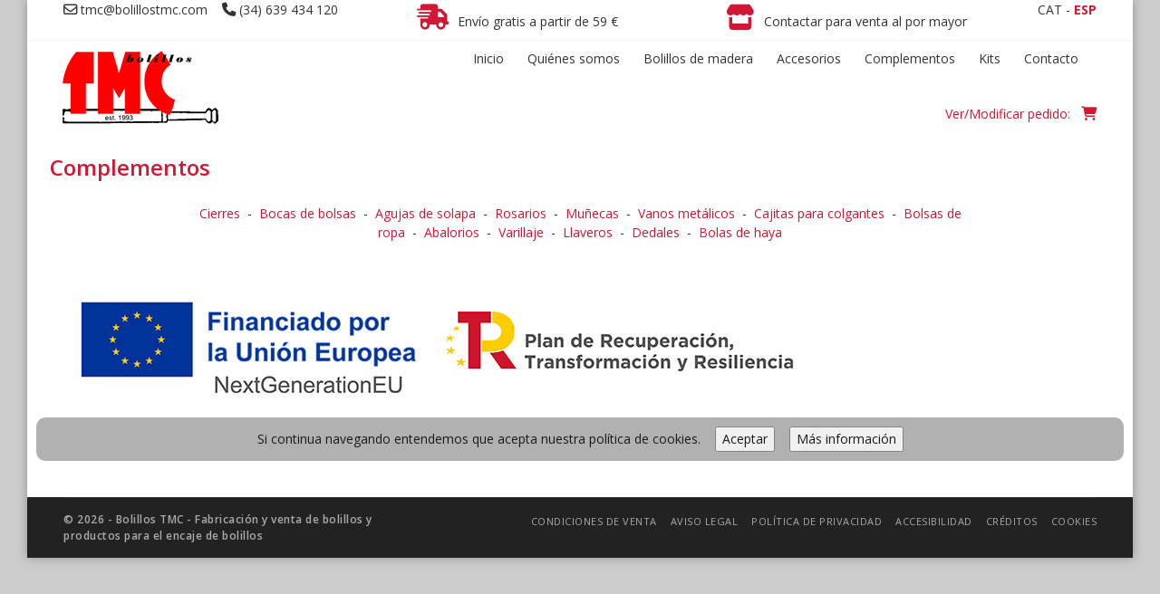

--- FILE ---
content_type: text/html; charset=UTF-8
request_url: https://www.bolillostmc.com/es/agujas-de-solapa/peineta-1/5/3/208
body_size: 4503
content:

  <!doctype html>
  <html lang="es">
  <head>
    <script async src="https://www.googletagmanager.com/gtag/js?id=UA-4032812-47"></script>
    <script>
      window.dataLayer=window.dataLayer || [];
      function gtag(){dataLayer.push(arguments);}
      gtag('js',new Date());
      gtag('config','UA-4032812-47');
      gtag('config','AW-974617616');
    </script>
        <meta charset="utf-8">
    <title>Complementos - </title>
    <meta name="viewport" content="width=device-width,initial-scale=1,maximum-scale=5">
    <meta name="keywords" content="bolillos, encaje de bolillos, bolillos de madera, complementos para el encaje de bolillos, labores">
    <meta name="description" content="Venta de bolillos y complementos para el encaje de bolillos">
    <link rel="icon" href="https://www.bolillostmc.com/favicon/favicon.ico">
    <!-- Inici Favicons -->
    <link rel="apple-touch-icon" sizes="57x57" href="https://www.bolillostmc.com/favicon/apple-icon-57x57.png" async>
    <link rel="apple-touch-icon" sizes="60x60" href="https://www.bolillostmc.com/favicon/apple-icon-60x60.png" async>
    <link rel="apple-touch-icon" sizes="72x72" href="https://www.bolillostmc.com/favicon/apple-icon-72x72.png" async>
    <link rel="apple-touch-icon" sizes="76x76" href="https://www.bolillostmc.com/favicon/apple-icon-76x76.png" async>
    <link rel="apple-touch-icon" sizes="114x114" href="https://www.bolillostmc.com/favicon/apple-icon-114x114.png" async>
    <link rel="apple-touch-icon" sizes="120x120" href="https://www.bolillostmc.com/favicon/apple-icon-120x120.png" async>
    <link rel="apple-touch-icon" sizes="144x144" href="https://www.bolillostmc.com/favicon/apple-icon-144x144.png" async>
    <link rel="apple-touch-icon" sizes="152x152" href="https://www.bolillostmc.com/favicon/apple-icon-152x152.png" async>
    <link rel="apple-touch-icon" sizes="180x180" href="https://www.bolillostmc.com/favicon/apple-icon-180x180.png" async>
    <link rel="icon" type="image/png" sizes="192x192"  href="https://www.bolillostmc.com/favicon/android-icon-192x192.png" async>
    <link rel="icon" type="image/png" sizes="32x32" href="https://www.bolillostmc.com/favicon/favicon-32x32.png" async>
    <link rel="icon" type="image/png" sizes="96x96" href="https://www.bolillostmc.com/favicon/favicon-96x96.png" async>
    <link rel="icon" type="image/png" sizes="16x16" href="https://www.bolillostmc.com/favicon/favicon-16x16.png" async>
    <link rel="manifest" href="https://www.bolillostmc.com/favicon/manifest.json">
    <meta name="msapplication-TileColor" content="#ffffff">
    <meta name="msapplication-TileImage" content="https://www.bolillostmc.com/favicon/ms-icon-144x144.png">
    <meta name="theme-color" content="#ffffff">
    <!-- Fi Favicons -->
    <!--<link rel="stylesheet" href="https://www.bolillostmc.com/font-awesome/css/font-awesome.min.css" async>-->
    <link rel="stylesheet" href="https://www.bolillostmc.com/bootstrap/css/bootstrap.min.css" async>
    <link rel="stylesheet" type="text/css" href="https://www.bolillostmc.com/css/slicknav.css" media="screen" async>
    <link rel="stylesheet" type="text/css" href="https://www.bolillostmc.com/style.css" media="screen" async>
    <link rel="stylesheet" type="text/css" href="https://www.bolillostmc.com/css/responsive.css" media="screen" async>
    <link rel="stylesheet" type="text/css" href="https://www.bolillostmc.com/css/animate.css" media="screen" async>
    <!-- Margo JS  -->
    <script src="https://ajax.googleapis.com/ajax/libs/jquery/2.1.3/jquery.min.js"></script>
    <script src="https://www.bolillostmc.com/js/jquery.migrate.js"></script>
    <!--<script src="https://www.bolillostmc.com/js/modernizrr.js"></script>-->
    <script src="https://www.bolillostmc.com/bootstrap/js/bootstrap.min.js" async></script>
    <script src="https://www.bolillostmc.com/js/jquery.fitvids.js" async></script>
    <script src="https://www.bolillostmc.com/js/owl.carousel.min.js" async></script>
    <script src="https://www.bolillostmc.com/js/nivo-lightbox.min.js" async></script>
    <script src="https://www.bolillostmc.com/js/jquery.isotope.min.js" async></script>
    <script src="https://www.bolillostmc.com/js/jquery.appear.js" async></script>
    <script src="https://www.bolillostmc.com/js/jquery.slicknav.js"></script>
    <script src="https://kit.fontawesome.com/555732d0ec.js" crossorigin="anonymous"></script>
            <!--
    <script>
      function inhabilitar(){alert("Aquesta funció està desactivada.");return false;}
      document.oncontextmenu=inhabilitar;
    </script>
    -->
  </head>
  <body>
    <!-- Container -->
    <div id="container" class="boxed-page">
      <div class="hidden-header"></div>
      <header class="clearfix">
        <!-- Start Top Bar -->
        <div class="top-bar">
          <div class="container">
            <div class="row">
              <div class="col-md-4">
                <ul class="social-list">
                  <li><i class="fa fa-envelope-o"></i> tmc@bolillostmc.com &nbsp;&nbsp;&nbsp;</li>
                  <li><i class="fa fa-phone"></i> (34) 639 434 120</li>
                </ul>
              </div>
              <!--
              <div class="col-md-3">
                <ul class="social-list">
                  <li><a class="facebook" target="_blank" href="< ?=$url_facebook? >"><i class="fa fa-facebook fa-lg"></i></a></li>
                  <li><a class="google" target="_blank" href="< ?=$url_youtube? >"><i class="fa fa-youtube fa-lg"></i></a></li>
                  <li><a class="instgram" target="_blank" href="< ?=$url_instagram? >"><i class="fa fa-instagram fa-lg"></i></a></li>
                </ul>
              </div>
              -->
              <div class="col-md-7">
                <div class="row">
                  <div class="col-md-6"><ul class="social-list"><li><i class="fas fa-shipping-fast fa-2x" style="color:#D01733;padding:5px 10px 0 0"></i>Envío gratis a partir de 59 €</li></ul></div>
                  <!--<div class="col-md-4"><ul class="social-list"><li><i class="fas fa-percentage fa-2x" style="color:#D01733;padding:5px 10px 0 0"></i>< ?=$t['oferta']? ></li></ul></div>-->
                  <div class="col-md-6"><ul class="social-list"><li><i class="fas fa-store fa-2x" style="color:#D01733;padding:5px 10px 0 0"></i>Contactar para venta al por mayor</li></ul></div>
                </div>
                </ul>
              </div>
              <div class="col-md-1" style="text-align:right">
                <ul class="idiomes">
                                      <li><a href="https://www.bolillostmc.com/ca/">CAT</i></a> - </li>
                    <li><a class="actiu" href="#">ESP</i></a></li>
                                  </ul>
              </div>
            </div>
          </div>
        </div>
        <!-- End Top Bar -->

        <!-- Start Header -->
        <div class="navbar navbar-default navbar-top">
          <div class="container">
            <div class="row">
              <div class="navbar-header">
                <!-- Stat Toggle Nav Link For Mobiles -->
                <button type="button" class="navbar-toggle" data-toggle="collapse" data-target=".navbar-collapse"><i class="fa fa-bars"></i></button>
                <!-- End Toggle Nav Link For Mobiles -->
                <a class="navbar-brand" href="/es/inicio"><img alt="Complementos - " src="https://www.bolillostmc.com/img/logo_bolillos_tmc.gif"></a>
              </div>
              <div class="navbar-collapse collapse">
                <!-- Start Navigation List -->
                                <!--Menú per pantalles grans:-->
                <ul class="nav navbar-nav navbar-right"><li><a href="/es/inicio">Inicio</a></li><li><a href="/es/quienes-somos">Quiénes somos</a></li><li><a href="#">Bolillos de madera</a><ul class="dropdown"><li><a href="/es/bolillos-de-madera/bolillos-tradicionales/3/1/1">Bolillos tradicionales</a></li><li><a href="/es/bolillos-de-madera/bolillos-especiales/3/1/2">Bolillos especiales</a></li><li><a href="/es/bolillos-de-madera/bolillos-torneados/3/1/3">Bolillos torneados</a></li><li><a href="/es/bolillos-de-madera/bolillos-personalizados/3/1/4">Bolillos personalizados</a></li></ul></li><li><a href="#">Accesorios</a><ul class="dropdown"><li><a href="/es/accesorios/herramientas/4/2/1">Herramientas</a></li><li><a href="/es/accesorios/consumibles/4/2/2">Consumibles</a></li><li><a href="/es/accesorios/bolilleros/4/2/3">Bolilleros</a></li><li><a href="/es/accesorios/hilos/4/2/4">Hilos</a></li></ul></li><li><a href="#">Complementos</a><ul class="dropdown"><li><a href="/es/complementos/cierres/5/3/1">Cierres</a></li><li><a href="/es/complementos/bocas-de-bolsas/5/3/2">Bocas de bolsas</a></li><li><a href="/es/complementos/agujas-de-solapa/5/3/3">Agujas de solapa</a></li><li><a href="/es/complementos/rosarios/5/3/4">Rosarios</a></li><li><a href="/es/complementos/munecas/5/3/5">Muñecas</a></li><li><a href="/es/complementos/vanos-metalicos/5/3/6">Vanos metálicos</a></li><li><a href="/es/complementos/cajitas-para-colgantes/5/3/7">Cajitas para colgantes</a></li><li><a href="/es/complementos/bolsas-de-ropa/5/3/8">Bolsas de ropa</a></li><li><a href="/es/complementos/abalorios/5/3/9">Abalorios</a></li><li><a href="/es/complementos/varillaje/5/3/10">Varillaje</a></li><li><a href="/es/complementos/llaveros/5/3/11">Llaveros</a></li><li><a href="/es/complementos/dedales/5/3/12">Dedales</a></li><li><a href="/es/complementos/bolas-de-haya/5/3/13">Bolas de haya</a></li></ul></li><li><a href="#">Kits</a><ul class="dropdown"><li><a href="/es/kits/colgantes/6/4/1">Colgantes</a></li><li><a href="/es/kits/broches/6/4/2">Broches</a></li><li><a href="/es/kits/siluetas-de-madera/6/4/3">Siluetas de madera</a></li></ul></li><li><a href="/es/contacto">Contacto</a></li></ul>
              </div>
            </div>
            <!--
            //if(isset($_SESSION['mode']) && $_SESSION['mode']=='test')
            //{? >
            -->
              <div id="cart">
              <a class="pull-right" href="https://www.bolillostmc.com/index.php?opc=20&amp;step=1&amp;idi=es">Ver/Modificar pedido: <span id="suma_comanda"></span>&nbsp;&nbsp;<i class="fas fa-shopping-cart"></i></a>
              </div>
            <!--< ? } ? >-->
          </div>

          <!--Menú per pantalles petites:-->
          <ul class="wpb-mobile-menu"><li><a href="/es/inicio">Inicio</a></li><li><a href="/es/quienes-somos">Quiénes somos</a></li><li><a href="#">Bolillos de madera</a><ul class="dropdown"><li><a href="/es/bolillos-de-madera/bolillos-tradicionales/3/1/1">Bolillos tradicionales</a></li><li><a href="/es/bolillos-de-madera/bolillos-especiales/3/1/2">Bolillos especiales</a></li><li><a href="/es/bolillos-de-madera/bolillos-torneados/3/1/3">Bolillos torneados</a></li><li><a href="/es/bolillos-de-madera/bolillos-personalizados/3/1/4">Bolillos personalizados</a></li></ul></li><li><a href="#">Accesorios</a><ul class="dropdown"><li><a href="/es/accesorios/herramientas/4/2/1">Herramientas</a></li><li><a href="/es/accesorios/consumibles/4/2/2">Consumibles</a></li><li><a href="/es/accesorios/bolilleros/4/2/3">Bolilleros</a></li><li><a href="/es/accesorios/hilos/4/2/4">Hilos</a></li></ul></li><li><a href="#">Complementos</a><ul class="dropdown"><li><a href="/es/complementos/cierres/5/3/1">Cierres</a></li><li><a href="/es/complementos/bocas-de-bolsas/5/3/2">Bocas de bolsas</a></li><li><a href="/es/complementos/agujas-de-solapa/5/3/3">Agujas de solapa</a></li><li><a href="/es/complementos/rosarios/5/3/4">Rosarios</a></li><li><a href="/es/complementos/munecas/5/3/5">Muñecas</a></li><li><a href="/es/complementos/vanos-metalicos/5/3/6">Vanos metálicos</a></li><li><a href="/es/complementos/cajitas-para-colgantes/5/3/7">Cajitas para colgantes</a></li><li><a href="/es/complementos/bolsas-de-ropa/5/3/8">Bolsas de ropa</a></li><li><a href="/es/complementos/abalorios/5/3/9">Abalorios</a></li><li><a href="/es/complementos/varillaje/5/3/10">Varillaje</a></li><li><a href="/es/complementos/llaveros/5/3/11">Llaveros</a></li><li><a href="/es/complementos/dedales/5/3/12">Dedales</a></li><li><a href="/es/complementos/bolas-de-haya/5/3/13">Bolas de haya</a></li></ul></li><li><a href="#">Kits</a><ul class="dropdown"><li><a href="/es/kits/colgantes/6/4/1">Colgantes</a></li><li><a href="/es/kits/broches/6/4/2">Broches</a></li><li><a href="/es/kits/siluetas-de-madera/6/4/3">Siluetas de madera</a></li></ul></li><li><a href="/es/contacto">Contacto</a></li></ul>
        </div>
        <!-- End Header -->
      </header>
      <!-- End Header -->

                <!-- Start Content -->
          <div id="content">

            <div class="container">
              <div class="row">
                                  <h1>Complementos</h1>
                  <div class="h_25"></div>
                  <div class="content">
                  <div class="container" style="padding:0;margin:0">
                  <div class="text-center"><a href="/es/complementos/cierres/5/3/1">Cierres</a>&nbsp;&nbsp;-&nbsp;&nbsp;<a href="/es/complementos/bocas-de-bolsas/5/3/2">Bocas de bolsas</a>&nbsp;&nbsp;-&nbsp;&nbsp;<a href="/es/complementos/agujas-de-solapa/5/3/3">Agujas de solapa</a>&nbsp;&nbsp;-&nbsp;&nbsp;<a href="/es/complementos/rosarios/5/3/4">Rosarios</a>&nbsp;&nbsp;-&nbsp;&nbsp;<a href="/es/complementos/munecas/5/3/5">Muñecas</a>&nbsp;&nbsp;-&nbsp;&nbsp;<a href="/es/complementos/vanos-metalicos/5/3/6">Vanos metálicos</a>&nbsp;&nbsp;-&nbsp;&nbsp;<a href="/es/complementos/cajitas-para-colgantes/5/3/7">Cajitas para colgantes</a>&nbsp;&nbsp;-&nbsp;&nbsp;<a href="/es/complementos/bolsas-de-ropa/5/3/8">Bolsas de ropa</a>&nbsp;&nbsp;-&nbsp;&nbsp;<a href="/es/complementos/abalorios/5/3/9">Abalorios</a>&nbsp;&nbsp;-&nbsp;&nbsp;<a href="/es/complementos/varillaje/5/3/10">Varillaje</a>&nbsp;&nbsp;-&nbsp;&nbsp;<a href="/es/complementos/llaveros/5/3/11">Llaveros</a>&nbsp;&nbsp;-&nbsp;&nbsp;<a href="/es/complementos/dedales/5/3/12">Dedales</a>&nbsp;&nbsp;-&nbsp;&nbsp;<a href="/es/complementos/bolas-de-haya/5/3/13">Bolas de haya</a></div>                  </div>
                  </div>
                              </div>
              <div class="margin-20"></div> 
            </div>
          </div>
          <!-- End content -->
          <div class="modal fade" id="video" style="z-index:100000000"><div class="modal-dialog"><div class="modal-content" style="display:block;height:100%;left:0;position:fixed;top:0;width:560px;"><div class="modal-header" style="background-color:#ddd;height:50px;"><h3 style="display:inline-block" class="modal-title" style="font-size:30px">Proceso de fabricación de nuestros bolillos</h3><button type="button" class="close" style="opacity:0.7" data-dismiss="modal" aria-label="Close"><span style="color:#000" aria-hidden="true" title="Cerrar">&times;</span></button></div><div class="modal-body" style="background-color:#000;margin:0px;padding:0px;position:absolute;width:560px;height:320px;bottom:0px;top:50px;overflow-y:auto;"><iframe width="560" height="315" src="https://www.youtube.com/embed/OKdOabZWfM4?start=27" frameborder="0" allow="accelerometer; autoplay; clipboard-write; encrypted-media; gyroscope; picture-in-picture" allowfullscreen></iframe></div></div></div></div>
      <div style="padding-left:50px"><img src="/img/logos_nextgen_es.jpg" width="800" style="max-width:100%" alt="Next Generation"></div>
      
      <div id="div_contenidor_cookies"></div>
      <footer style="margin-top:40px">
        <div class="container">
          <!-- Inici Copyright -->
          <div class="copyright-section">
            <div class="row">
              <div class="col-md-4"><h2 style="color:#aaa;font-size:12px;line-height:18px"><a href="/ca/gestor" target="_blank">&copy;</a> 2026 - Bolillos TMC - Fabricación y venta de bolillos y productos para el encaje de bolillos</h2></div>
              <div class="col-md-8">
                <ul class="footer-nav">
                  <li><a href="/es/condiciones">Condiciones de venta</a></li>
                  <li><a href="/es/aviso-legal">Aviso legal</a></li>
                  <li><a href="/es/politica-privacidad">Política de privacidad</a></li>
                  <li><a href="/es/accesibilidad">Accesibilidad</a></li>
                  <li><a href="/es/creditos">Créditos</a></li>
                  <li><a href="/es/cookies">Cookies</a></li>
                </ul>
              </div>
            </div>
          </div>
          <!-- Fi Copyright -->

        </div>
      </footer>
      <!-- fi Footer -->

    </div>
    <!-- Fi main container -->

    <!-- Link Amunt -->
    <a href="#" title="Top" tabindex="-1" class="back-to-top"><i class="fa fa-angle-up"></i></a>
    <script src="/js/script.js" async></script>
    <script src="/js/sweetalert2.all.min.js"></script>
    <script>setTimeout(function(){},1000);</script>
    <!--Per disminuir el temps de càrrega, carreguem les imatges quan tirem cap avall no quan es carrega la pàgina -->
    <script src="/js/lazysizes.min.js" async></script>
    <script>
      if(localStorage.getItem('cookies')!=1)
      {
        var div=document.createElement('div');
        div.id='cookies';
        div.style.backgroundColor='darkgrey';
        div.style.margin='10px';
        div.style.padding='10px';
        div.style.borderRadius='10px';
        div.style.position='relative';
        div.style.opacity='0.9';
        div.innerHTML='<span class="text-center" style="color:#000">Si continua navegando entendemos que acepta nuestra política de cookies. &nbsp;&nbsp; <button style="color:black" onclick="cookies()">Aceptar</button>&nbsp;&nbsp;&nbsp;&nbsp;<button style="color:black" onclick="window.location.href=\'/es/cookies\'">Más información</button></span>';
        document.getElementById('div_contenidor_cookies').insertBefore(div,document.getElementById('div_contenidor_cookies').firstChild);
      }
      function cookies(){localStorage.setItem('cookies',1);$('#div_contenidor_cookies').slideUp(1000);}
    </script>
    <!--<script>document.getElementById('suma_comanda').innerHTML="< ?=number_format(suma_comanda(),2,',','.')? > €";</script>-->
    <script>
      function validar_comanda(idi)
      {
        var missatge;
        var enviar='si';

        if(idi=="ca"){missatge="Ha d'omplir tots els camps.";}
        if(idi=="es"){missatge="Tiene que rellenar todos los campos.";}
        if(idi=="en"){missatge="All the fields are required.";}
        if(idi=="fr"){missatge="Tous les champs sont obligatoires.";}

        //Val·lidem que han acceptat la política de privacitat:
        if(!document.comanda.politica_privacitat.checked)
        {
          if(idi=="ca"){missatge="Has d'acceptar la pol\u00edtica de privacitat.";}
          if(idi=="es"){missatge="Tienes que aceptar la pol\u00edtica de privacidad.";}
          if(idi=="en"){missatge="You must to accept privacy policy.";}
          if(idi=="fr"){missatge="Vous devez accepter la politique de confidentialit\u00e9.";}
          alert(missatge);document.comanda.politica_privacitat.focus();return false;
        }
        //Val·lidem que han acceptat les condicions d'ús i contracació:
        /*
        if(!document.comanda.condicions.checked)
        {
          if(idi=="ca"){missatge="Has d'acceptar les condicions d'ús i contractació.";}
          if(idi=="es"){missatge="Tienes que aceptar las condiciones de uso y contratación.";}
          if(idi=="en"){missatge="You must to accept.";}
          if(idi=="fr"){missatge="Vous devez accepter.";}
          alert(missatge);document.comanda.condicions.focus();return false;
        }
        */

        if(document.comanda.contacte_nom.value==""){alert(missatge);document.comanda.contacte_nom.focus();return false;}
        if(document.comanda.contacte_tel.value==""){alert(missatge);document.comanda.contacte_tel.focus();return false;}
        if(document.comanda.contacte_email.value==""){alert(missatge);document.comanda.contacte_email.focus();return false;}
        if(document.comanda.enviar_nom.value==""){alert(missatge);document.comanda.enviar_nom.focus();return false;}
        if(document.comanda.enviar_address.value==""){alert(missatge);document.comanda.enviar_address.focus();return false;}
        if(document.comanda.enviar_poblacio.value==""){alert(missatge);document.comanda.enviar_poblacio.focus();return false;}
        if(document.comanda.enviar_cp.value==""){alert(missatge);document.comanda.enviar_cp.focus();return false;}
        return true;
      }
    </script>
  </body>
  </html>
  

--- FILE ---
content_type: text/css
request_url: https://www.bolillostmc.com/css/slicknav.css
body_size: 553
content:
/*!
 * SlickNav Responsive Mobile Menu v1.0.3
 * (c) 2015 Josh Cope
 * licensed under MIT
 */
.slicknav_btn{cursor:pointer;display:block;float:right;height:35px;line-height:50px;padding:10px 0 9px;position:relative;vertical-align:middle;width:44px;}
.slicknav_btn .slicknav_icon-bar + .slicknav_icon-bar{margin-top:0.188em;}
.slicknav_menu{*zoom:1;}
.slicknav_menu .slicknav_menutxt{display:block;line-height:1.188em;float:left}
.slicknav_menu .slicknav_icon{margin:0.188em 0 0 0.438em}
.slicknav_menu .slicknav_no-text{margin:0}
.slicknav_menu .slicknav_icon-bar{display:block;width:1.125em;height:0.125em;margin:0 auto;-webkit-border-radius:1px;-moz-border-radius:1px;border-radius:1px;-webkit-transition:all 0.2s linear;-moz-transition:all 0.2s linear;-o-transition:all 0.2s linear;transition:all 0.2s linear}
.slicknav_menu .slicknav_btn:hover .slicknav_icon-bar{background:#ffffff;}
.slicknav_menu:before{content:" ";display:table;}
.slicknav_menu:after{content:" ";display:table;clear:both;}
.slicknav_nav{clear:both}
.slicknav_nav ul{display:block}
.slicknav_nav li{display:block;line-height:20px}
.slicknav_nav li:not(:first-child){border-top:1px solid rgba(0,0,0,0.04)}
.slicknav_nav .slicknav_arrow{background:#ededed;float:right;text-align:center;width:35px;color:#666}
.slicknav_nav .slicknav_item{cursor:pointer}
.slicknav_nav .slicknav_item a{display:inline}
.slicknav_nav .slicknav_row{display:block}
.slicknav_nav a{display:block}
.slicknav_nav .slicknav_parent-link a{display:inline}
.slicknav_brand{float:left}
.slicknav_menu{font-size:16px;box-sizing:border-box}
.slicknav_menu ul{background:#fff}
.slicknav_menu *{box-sizing:border-box}
.slicknav_menu .slicknav_menutxt{color:#fff;font-weight:bold;text-shadow:0 1px 3px #000}
.slicknav_btn{border:1px solid;border-radius:0;margin:16px 15px;-webkit-transition:all 0.2s linear;-moz-transition:all 0.2s linear;-o-transition:all 0.2s linear;transition:all 0.2s linear}
.slicknav_nav{color:#fff;font-size:0.875em;list-style:outside none none;max-height:350px;overflow-y:scroll;padding:0;width:100%}
.slicknav_nav ul{list-style:none;overflow:hidden;padding:0;margin:0 0 0 20px}
.slicknav_nav .slicknav_row{padding:5px 10px;margin:2px 5px}
.slicknav_nav a{padding:5px 10px;margin:2px 5px;text-decoration:none;color:#666}
.slicknav_nav .slicknav_txtnode{margin-left:15px}
.slicknav_nav .slicknav_item a{padding:0;margin:0}
.slicknav_nav .slicknav_parent-link a{padding:0;margin:0}
.slicknav_brand{color:#fff;font-size:18px;line-height:30px;padding:7px 12px;height:44px}

--- FILE ---
content_type: text/css
request_url: https://www.bolillostmc.com/style.css
body_size: 18131
content:
/* CSS Document */

/*
	Theme Name:Margo
	Description:Margo - Responsive Template
	Version:1.0
	Author:iThemesLab
	Website:http://ithemeslab.com
*/
/* color verd: 099c2f i en RGBA: rgba(9,156,47,0.7)*/
/* color vermell logo: d01733 i en RGBA: rgba(238,27,59,0.4)*/

/* ------------------------------------------ */
/*             TABLE OF CONTENTS
/* ------------------------------------------ */
/*   01 - General & Basic Styles   */
/*   02 - Header & Navigation      */
/*   03 - Slider                   */
/*   04 - Main Page Elements       */
/*   05 - Revolution Slider        */
/*   06 - Shortcodes Elements      */
/*   07 - Portfolio Styles         */
/*   08 - Single Project Styles    */
/*   09 - Blog Styles              */
/*   10 - Single post Styles       */
/*   11 - Sidebar Styles           */
/*   12 - Footer Styles 		   */
/*   13 - Plugins Styles 	  	   */

@import url(https://fonts.googleapis.com/css?family=Open+Sans:300italic,400italic,600italic,700italic,800italic,400,300,600,700,800);

/*------------------------------------------*/
/*	     01 - General & Basic Styles
/*------------------------------------------*/
body{font-family:'Open Sans',sans-serif;font-size:14px;line-height:21px;font-weight:400;color:#333;background-color:#ccc;}
/*body{font-family:'Open Sans',sans-serif;font-size:13px;line-height:21px;font-weight:300;color:#333;background:url(img/fons.jpg) fixed repeat;}*/
.boto{font-weight:bold;width:70%;color:white;}

/*Pq el formulari de la compra quedi com una taula amb columnes*/
.form_comanda p{width:100%; clear:left; margin:0; padding:4px 0 4px 0; padding-left:0; /*width of left column containing the label elements*/}
.form_comanda label.alineada{float:left; margin-left:0; /*width of left column*/ width:25%; /*width of labels. Should be smaller than left column (155px) to create some right margin*/}
.form_comanda textarea{width:45%; height:20%}
.form_comanda select{width:200px;height:35px;border:1px solid #ccc;color:#d01733;border-radius:3px;background-color:#eee;transition:box-shadow 0.5s,border 0.5s}
.form_comanda input.text_llarg{width:40%;height:25px;border:1px solid #ccc;color:#d01733;border-radius:3px;background-color:#eee;transition:box-shadow 0.5s,border 0.5s}
.form_comanda input.text_curt{width:20%;height:25px;border:1px solid #ccc;color:#d01733;border-radius:3px;background-color:#eee;transition:box-shadow 0.5s,border 0.5s}
.form_comanda input.text_cp{width:20%;height:25px;border:1px solid #ccc;color:#d01733;border-radius:3px;background-color:#eee;transition:box-shadow 0.5s,border 0.5s}
.form_comanda input:focus,textarea:focus,select:focus{outline:none;border-radius:3px;border:solid 1px #d01733;box-shadow:0 0 5px 1px #d01733}

strong,b{font-weight:600;}
img{max-width:100%;height:auto;}
ul,ol{list-style:none;}
ul{padding:0;margin:0;}
ul.idiomes>li{display:inline-block}
ul.idiomes>li>a.actiu{color:#d01733;font-weight:bold;}
ul.llista{margin:15px 0 20px 15px}
ul.llista>li{display:block;}
ul.llista>li>a{color:#444;}
ul.llista>li>a:hover{text-decoration:underline}
.verd{color:#d01733;}
.taronja{color:#da9441;}
.border_radius_20px{border-radius:20px}
.border_radius_10px{border-radius:10px}
a{transition:color 0.2s ease-in-out;-moz-transition:color 0.2s ease-in-out;-webkit-transition:color 0.2s ease-in-out;-o-transition:color 0.2s ease-in-out;}
a:hover{color:#d01733;text-decoration:none}
i{font-size:1.1em;}
h1,h2,h3,h4,h5,h6{font-family:'Open Sans',sans-serif;font-weight:600;margin:0;color:#444;}
h1{font-size:24px;line-height:30px;color:#d01733} /*color:#d01733;text-shadow:1px 1px #fff*/
h1.home{color:#d01733;text-align:center}
h2{font-size:20px;line-height:28px;color:#d01733;}
h2.title{background:url(img/fons_titols.jpg) fixed repeat;}
h3{font-size:18px;line-height:24px;}
h3{color:#d01733}
h4{font-size:16px;line-height:22px;}
h5{font-size:14px;line-height:20px;font-weight:normal;}
h6{font-size:12px;line-height:18px;}
.h_15{height:15px;}
.h_25{height:25px;}
.h_50{height:50px;}
p{color:#000;font-size:14px;font-family:'Open Sans',sans-serif;line-height:26px;margin:0;}
p strong{font-weight:600;}
p.pdf{background-image:url(img/ico_pdf.png);background-repeat:no-repeat;background-position:top left;height:30px;padding-left:35px;margin:0;}
p.url{background-image:url(img/ico_url.png);background-repeat:no-repeat;background-position:top left;height:30px;padding-left:35px;margin:0;}
p.pdf>a:hover,p.url>a:hover{color:#d01733;text-decoration:underline;}

.accent-color-bg{color:#fff;}
.fittext{font-size:38px;font-weight:300;line-height:1.6em;margin-bottom:35px;color:rgba(0,0,0,0.8);}
.fittext strong{font-weight:700;}
.page-content p{margin-bottom:15px;}
.wite-text{color:#fff;}
.uppercase{text-transform:uppercase;}
.image-text{margin-right:10px;}

a.main-button,input[type="submit"]{display:inline-block;text-decoration:none;color:#fff;font-size:12px;font-family:'Open Sans',sans-serif;font-weight:300;padding:6px 16px;border-radius:3px;-webkit-border-radius:3px;-moz-border-radius:3px;-o-border-radius:3px;transition:all 0.2s ease-in-out;-moz-transition:all 0.2s ease-in-out;-webkit-transition:all 0.2s ease-in-out;-o-transition:all 0.2s ease-in-out;}
/*a.main-button:hover,input[type="submit"]:hover{background:#01519a;color:#fff;}*/
a.main-button i{font-size:1.2em;}
input[type="submit"]{border:none;}
.tooltip .tooltip-inner{border-radius:2px;-webkit-border-radius:2px;-moz-border-radius:2px;-o-border-radius:2px;}
#content{padding:25px 0;}
#content.full-sections{padding:0;}
.section{position:relative;overflow:hidden;background-repeat:no-repeat;background-position:center center;-webkit-background-size:cover !important;-moz-background-size:cover !important;-o-background-size:cover !important;background-size:cover !important;}

.section.repeat-bg{background-repeat:repeat;background-size:auto!important;}
.bg-parallax{background-attachment:fixed;}
.section-video{position:absolute;z-index:33;left:0;top:-100px;width:100% !important;max-width:100% !important;height:auto !important;}
.section-video object{display:block;width:100% !important;height:auto !important;}
.section-video img{display:block;width:100% !important;height:auto !important;}
.section-video-content{z-index:35;position:relative;opacity:0.98;}
.section-overlay{position:absolute;top:0;left:0;width:100%;height:100%;z-index:34;opacity:0.7;}
.light-section{color:#fff;}
.light-section .testimonials{color:#333;}
.light-section .testimonials .testimonial-content p{color:#c4c4c4;}
#container{background-color:#fff;}
.boxed-page{position:relative;width:1220px;margin:0 auto;background-color:#fff;box-shadow:0 0 10px rgba(0,0,0,0.3)}
.boxed-page header{width:1220px}
#loader{position:fixed;top:0;left:0;width:100%;height:100%;background:#fff;z-index:99999999999;}
.spinner{position:absolute;width:40px;height:40px;top:50%;left:50%;margin-left:-40px;margin-top:-40px;-webkit-animation:rotatee 2.0s infinite linear;animation:rotatee 2.0s infinite linear}
.dot1,.dot2{width:60%;height:60%;display:inline-block;position:absolute;top:0;border-radius:100%;-webkit-animation:bouncee 2.0s infinite ease-in-out;animation:bouncee 2.0s infinite ease-in-out}
.dot2{top:auto;bottom:0px;-webkit-animation-delay:-1.0s;animation-delay:-1.0s;}

@-webkit-keyframes rotatee{ 100%{ -webkit-transform:rotate(360deg)}}
@keyframes rotatee{100%{transform:rotate(360deg);-webkit-transform:rotate(360deg)}}
@-webkit-keyframes bouncee{0%,100%{ -webkit-transform:scale(0.0)} 50%{ -webkit-transform:scale(1.0)}}
@keyframes bouncee{0%,100%{transform:scale(0.0);-webkit-transform:scale(0.0);} 50%{transform:scale(1.0);-webkit-transform:scale(1.0)}}

/*------------------------------------------*/
/*	     02 - Header & Navigation
/*------------------------------------------*/

header{position:fixed;top:0;width:100%;z-index:9999999;transition:all 0.4s ease-in-out;-moz-transition:all 0.4s ease-in-out;-webkit-transition:all 0.4s ease-in-out;-o-transition:all 0.4s ease-in-out;}
.fixed-header{opacity:1;box-shadow:0 3px 3px -3px rgba(0,0,0,0.2);-o-box-shadow:0 3px 3px -3px rgba(0,0,0,0.2);-moz-box-shadow:0 3px 3px -3px rgba(0,0,0,0.2);-webkit-box-shadow:0 3px 3px -3px rgba(0,0,0,0.2);}
.top-bar{background-color:#fff;border-bottom:1px solid #f2f2f2;padding:0 0 10px 0;}
.top-bar.color-bar{border-bottom:0;}
.top-bar.color-bar a{color:rgba(255,255,255,.6);}
.top-bar.color-bar a:hover{color:rgba(255,255,255,1) !important;}
.top-bar.color-bar ul.social-list li a i{border-left:1px solid rgba(255,255,255,.1);}
.top-bar.color-bar ul.social-list li:last-child a i{border-right:1px solid rgba(255,255,255,.1);}
.top-bar.color-bar .contact-details li a:before{color:rgba(255,255,255,.2);}
.top-bar.dark-bar{background-color:#444;border-bottom:0;}
.top-bar.dark-bar a{color:rgba(255,255,255,.4);}
.top-bar.dark-bar a:hover{color:rgba(255,255,255,1) !important;}
.top-bar.dark-bar ul.social-list li a i{border-left:1px solid rgba(255,255,255,.08);}
.top-bar.dark-bar ul.social-list li:last-child a i{border-right:1px solid rgba(255,255,255,.08);}
.top-bar.dark-bar .contact-details li a:before{color:rgba(255,255,255,.2);}
.top-bar a{color:#333;}
.top-bar .contact-details li{display:inline-block;}
.top-bar .contact-details li a:before{position:relative;content:"|";font-size:13px;margin:0 3px;top:-1px;color:#ddd;}
.top-bar .contact-details li a:before{color:#333;}
.top-bar .contact-details li:first-child a:before{display:none;}
.top-bar .contact-details li a{font-size:12px;display:block;line-height:32px;}
ul.social-list li{float:left;}
ul.social-list li a{display:inline-block;transition:all 0.2s ease-in-out;-moz-transition:all 0.2s ease-in-out;-webkit-transition:all 0.2s ease-in-out;-o-transition:all 0.2s ease-in-out;}
ul.social-list li a:hover{color:#fff;}
ul.social-list li a.facebook:hover{background-color:#507CBE;}
ul.social-list li a.twitter:hover{background-color:#63CDF1;}
ul.social-list li a.google:hover{background-color:#F16261;}
ul.social-list li a.dribbble:hover{background-color:#E46387;}
ul.social-list li a.linkdin:hover{background-color:#90CADD;}
ul.social-list li a.tumblr:hover{background-color:#4D7EA3;}
ul.social-list li a.flickr:hover{background-color:#E474AF;}
ul.social-list li a.instgram:hover{background-color:#4D4F54;}
ul.social-list li a.vimeo:hover{background-color:#87D3E0;}
ul.social-list li a.skype:hover{background-color:#36C4F3}
ul.social-list li a i{display:block;width:34px;height:33px;line-height:33px;text-align:center;border-left:1px solid #f2f2f2;}
ul.social-list li:last-child a i{border-right:1px solid #f2f2f2;}
.wpb-mobile-menu{display:none;}
.slicknav_menu{display:block;}
.navbar-toggle{display:none}
.navbar{height:100px;margin-bottom:0;background:#fff;border:none;border-radius:0;-webkit-border-radius:0;-moz-border-radius:0;-o-border-radius:0;}
.navbar-brand{position:relative;padding:10px 0 10px 10px;margin:0!important;transition:all 0.3s ease-in-out;-moz-transition:all 0.3s ease-in-out;-webkit-transition:all 0.3s ease-in-out;-o-transition:all 0.3s ease-in-out;}
/* Distància sota el logo pq no es posi sobre l'slider: posar la quantitat que sigui necessària; */
.navbar-header{margin-bottom:20px}
.navbar-default .navbar-nav{margin-right:10px!important;position:relative;transition:all 0.4s ease-in-out;-moz-transition:all 0.4s ease-in-out;-webkit-transition:all 0.4s ease-in-out;-o-transition:all 0.4s ease-in-out;}
.navbar-default .navbar-nav > li{margin-left:6px;}
.navbar-default .navbar-nav > li:first-child{margin-left:0;}
/* Distància del subratllat en els menús */
.navbar-default .navbar-nav > li > a{color:#333;display:block;font-size:14px;font-weight:300;padding:10px;overflow:hidden;transition:all 0.3s ease-in-out;-moz-transition:all 0.3s ease-in-out;-webkit-transition:all 0.3s ease-in-out;-o-transition:all 0.3s ease-in-out;font-weight:400;}
.navbar-default .navbar-nav > li > a.active,.navbar-default .navbar-nav > li:hover > a{border-bottom:2px solid;}
.navbar-default .navbar-nav > li > a i{margin:0 -2px 0 -5px;}
.navbar-default .navbar-nav > li > a:after{position:absolute;bottom:0;content:'';left:50%;display:block;height:5px;width:5px;opacity:0;margin:0 0 -3px -2px;-webkit-transform:rotate(45deg);-moz-transform:rotate(45deg);-ms-transform:rotate(45deg);-o-transform:rotate(45deg);transform:rotate(45deg);position:absolute;}
.navbar-default .navbar-nav > li > a.active:after{opacity:1;}
.navbar-default .navbar-nav .dropdown{position:absolute;left:0;top:100%;width:180px;background-color:#fff;visibility:hidden;z-index:2;opacity:0;transition:opacity 0.3s ease-in-out;box-shadow:0 1px 3px rgba(0,0,0,0.1)}
.navbar-default .navbar-nav > li.drop:hover .dropdown{visibility:visible;opacity:1;}
.dropdown li,.sup-dropdown li{position:relative;border-top:1px solid rgba(0,0,0,0.04);}
.dropdown li:first-child,.sup-dropdown li:first-child{border-top:none;}
.dropdown li a,.sup-dropdown li a{padding:5px 14px;display:block;color:#333;font-size:13px;font-family:'Open Sans',sans-serif;text-decoration:none;transition:padding 0.2s ease-in-out}
.dropdown > li:hover > a,.sup-dropdown li:hover > a{padding-left:18px}
.dropdown li a i{margin:0 0 0 -4px}
.navbar-default .navbar-nav .sup-dropdown{position:absolute;left:100%;top:0;width:180px;background-color:#fff;margin-top:10px;transition:margin-top 0.2s ease-in-out;visibility:hidden;z-index:3;box-shadow:0 1px 3px rgba(0,0,0,0.1)}
.navbar-default .navbar-nav li.drop .dropdown li:hover .sup-dropdown{visibility:visible;margin-top:0;}
.search-side{position:relative;float:right;top:19px;right:-15px;transition:all 0.3s ease-in-out}
.show-search{position:relative;display:block;float:right}
.show-search i{font-size:1.2em !important;display:block;color:#333;width:36px;cursor:pointer;height:36px;border-radius:2px;line-height:36px;text-align:center;background-color:#f2f2f2;transition:all 0.2s ease-in-out}
.show-search:hover i{color:#333}
.navbar .search-form{position:absolute;right:0;z-index:20;float:right;display:none;top:40px}
.navbar .search-form:before{background-color:#ccc;top:-2px;content:'';display:block;height:4px;width:4px;z-index:20;right:15px;transform:rotate(45deg);position:absolute;}
.navbar .search-form form input{border:2px solid #ccc;border-radius:3px;padding:5px 14px;z-index:22;color:#9d9d9d;box-shadow:none;outline:none}
.navbar .search-form form{position:absolute;right:0;top:0;z-index:20;}

/*================================================== 
     Slideshow
 ================================================== */

/*-- Main slide --*/
#main-slide .item img{width:100%}
#main-slide .item .slider-content{z-index:0;opacity:0;transition:opacity 500ms}
#main-slide .item.active .slider-content{z-index:0;opacity:1;transition:opacity 100ms}
#main-slide .slider-content{top:50%;margin-top:-70px;left:0;padding:0;text-align:center;position:absolute;width:100%;height:100%;color:#fff;}
#main-slide .carousel-indicators{bottom:30px;}
.carousel-indicators li{width:14px !important;height:14px !important;border:2px solid #fff !important;margin:1px !important;}
#main-slide .carousel-control.left,#main-slide .carousel-control.right{opacity:1;filter:alpha(opacity=100);background-image:none;background-repeat:no-repeat;text-shadow:none;}
#main-slide .carousel-control.left span{padding:15px;}
#main-slide .carousel-control.right span{padding:15px;}
#main-slide .carousel-control .fa-angle-left,#main-slide .carousel-control .fa-angle-right{position:absolute;top:40%;z-index:5;display:inline-block;}
#main-slide .carousel-control .fa-angle-left{left:0;}
#main-slide .carousel-control .fa-angle-right{right:0;}
#main-slide .carousel-control i{background:rgba(0,0,0,.7);color:#fff;line-height:36px;font-size:32px;padding:15px 20px;transition:all 500ms ease;}


.slider.btn{padding:10px 40px;margin-top:30px;font-size:20px;border-radius:2px;line-height:28px;border:0;transition:all 300ms ease;box-shadow:0 4px 0 rgba(0,0,0,0.1) inset;}
.slider.btn.btn-default{margin-left:4px;background:#ECECEC}
.slider.btn.btn-default:hover{background:#000;color:#fff}
.slider-content-left{position:relative;margin:0 0 0 40px;}
.slider-content-right{position:relative}
/*-- Animation --*/
.carousel .item.active .animated1{}
.carousel .item.active .animated2{-webkit-animation:lightSpeedIn 1s ease-in 200ms both;animation:lightSpeedIn 1s ease-in 200ms both}
.carousel .item.active .animated3{-webkit-animation:bounceInLeft 1s ease-in-out 500ms both;animation:bounceInLeft 1s ease-in-out 500ms both;}
.carousel .item.active .animated4{-webkit-animation:flipInX 1s ease-in 500ms both;animation:flipInX 1s ease-in 500ms both;text-align:center;}
.carousel .item.active .animated5{-webkit-animation:bounceInLeft 1s ease-in-out 100ms both;animation:bounceInLeft 1s ease-in-out 100ms both;}
.carousel .item.active .animated6{-webkit-animation:bounceIn 1s ease-in 500ms both;animation:bounceIn 1s ease-in 500ms both;text-align:center;}
.carousel .item.active .animated7{-webkit-animation:bounceIn 1s ease-in 500ms both;animation:bounceIn 1s ease-in 500ms both;}
.carousel .item.active .animated8{-webkit-animation:fadeInDown 1s ease-in 1000ms both;animation:fadeInDown 1s ease-in 1000ms both;}

/*------------------------------------------*/
/*	   03 - Main Page Elements
/*------------------------------------------*/

.page-banner{margin-top:20px;padding:15px 0;background:url(img/fons_titols.jpg) top left;}
.page-banner h2{font-weight:500;text-transform:uppercase;}
.page-banner p{font-weight:300;color:#fff;}
ul.breadcrumbs{float:right;margin-top:15px;}
.no-subtitle ul.breadcrumbs{margin-top:4px;}
ul.breadcrumbs li{font-family:'Open Sans',sans-serif;font-size:13px;font-weight:300;margin-left:3px;color:#999;float:left;}
ul.breadcrumbs li:before{content:'/';margin:0 4px 0 2px;color:#bbb;}
ul.breadcrumbs li:first-child{margin:0;}
ul.breadcrumbs li:first-child:before{content:'';margin:0;}
ul.breadcrumbs li a{color:#333;font-weight:600;transition:all 0.2s ease-in-out;-moz-transition:all 0.2s ease-in-out;-webkit-transition:all 0.2s ease-in-out;-o-transition:all 0.2s ease-in-out;}

label{font-size:13px;}
label .required{color:#ED2C3A;margin-left:2px;}

.mail_response{border-bottom:1px solid #eee;padding-bottom:15px;margin-bottom:15px;}
.name-missing,.email-missing,.message-missing{opacity:0;color:#ED2C3A;margin-left:10px;transition:all 0.4s ease-in-out;}
.error-page{padding:90px 0;text-align:center;}
.error-page h1{font-size:160px;line-height:140px;font-weight:700;color:#333;}
.error-page h3{font-size:64px;line-height:70px;font-weight:300;}
.error-page p{font-size:22px;line-height:28px;color:#333;margin-bottom:25px}
#map{position:relative;height:350px;width:100%;}


/*------------------------------------------*/
/*	     05 - Shortcodes Elements
/*------------------------------------------*/

/*************** Dividers ***************/
.margin-60{margin-top:30px;margin-bottom:30px;}
.margin-40{margin-top:20px;margin-bottom:20px;}
.margin-20{margin-top:10px;margin-bottom:10px;}
.margin-top{margin-top:30px}
.h10{height:10px}
.hr1{height:1px}
.hr2{height:0;border-bottom:1px solid #eee;}
.hr3{height:0;border-bottom:1px dotted #eee;}
.hr4{height:0;border-bottom:1px dashed #eee}
.hr5{height:1px;
	background-image:-webkit-linear-gradient(left,rgba(0,0,0,0),rgba(0,0,0,0.15),rgba(0,0,0,0));
	background-image:-moz-linear-gradient(left,rgba(0,0,0,0),rgba(0,0,0,0.15),rgba(0,0,0,0));
	background-image:-ms-linear-gradient(left,rgba(0,0,0,0),rgba(0,0,0,0.15),rgba(0,0,0,0));
	background-image:-o-linear-gradient(left,rgba(0,0,0,0),rgba(0,0,0,0.15),rgba(0,0,0,0));
}

/*************** Clients Carousel ***************/
.partner{padding-bottom:60px}
.clients-carousel .client-item a{display:block;padding:12px 0;text-align:center;}
.clients-carousel .client-item a img{
	-webkit-filter:grayscale(100%);
    -moz-filter:grayscale(100%);
    -o-filter:grayscale(100%);
    filter:url("data:image/svg+xml;utf8,<svg xmlns=\'http://www.w3.org/2000/svg\'><filter id=\'grayscale\'><feColorMatrix type=\'matrix\' values=\'0.3333 0.3333 0.3333 0 0 0.3333 0.3333 0.3333 0 0 0.3333 0.3333 0.3333 0 0 0 0 0 1 0\'/></filter></svg>#grayscale");
    filter:grayscale(100%);
	transition:all 0.4s ease-in-out;
    -moz-transition:all 0.4s ease-in-out;
    -webkit-transition:all 0.4s ease-in-out;
    -o-transition:all 0.4s ease-in-out;
}

.clients-carousel:hover .client-item a img{opacity:0.6}
.clients-carousel:hover .client-item a:hover img{
	-webkit-filter:grayscale(0);
	-moz-filter:grayscale(0);
	-o-filter:grayscale(0);
	filter:none;
	opacity:1;
}

/*************** Call To Action ***************/
.call-action-boxed{padding:30px 40px;}
.call-action.no-descripton h2.primary{margin-top:4px;}
.call-action h2.primary{font-weight:500;}
.call-action h2.primary strong{font-weight:700;}
.call-action p{font-size:14px;margin-bottom:0;}
.call-action h2 + p{margin-top:4px;}
.call-action .button-side{float:right;}
.call-action-style1{border:1px solid #e8e8e8;box-shadow:0 0 25px rgba(0,0,0,.04) inset;-o-box-shadow:0 0 25px rgba(0,0,0,.04) inset;-moz-box-shadow:0 0 25px rgba(0,0,0,.04) inset;-webkit-box-shadow:0 0 25px rgba(0,0,0,.04) inset;}
.call-action-style2{background:#f2f2f2;}
.call-action-style3{background:#444;}
.call-action-style3 h2.primary{color:#fff;}
.call-action-style3 p{color:#bbb;}

/*************** Custom Carousel ***************/
.custom-carousel .item{padding-right:20px;}
.custom-carousel.show-one-slide .item{padding-right:0;}

/*************** Latest News ***************/
.latest-posts-classic .post-row{margin-bottom:20px;}
.latest-posts-classic .left-meta-post{float:left;text-align:center;margin-right:12px;margin-bottom:0;border-radius:3px;-webkit-border-radius:3px;-moz-border-radius:3px;-o-border-radius:3px;overflow:hidden;}
.latest-posts-classic .left-meta-post .post-date{padding:8px 0;width:42px;background-color:#444;color:#fff;}
.latest-posts-classic .left-meta-post .post-date .day{font-size:20px;font-weight:700;display:block;letter-spacing:1px;}
.latest-posts-classic .left-meta-post .post-date .month{display:block;text-transform:uppercase;line-height:14px;font-size:11px;letter-spacing:1px;}
.latest-posts-classic .left-meta-post .post-type i{display:block;height:40px;line-height:39px;width:42px;color:#fff;font-size:1.4em;}
.latest-posts-classic .post-title{margin-bottom:5px;}
.latest-posts-classic .post-title a{color:#444;transition:all 0.4s ease-in-out;-moz-transition:all 0.4s ease-in-out;-webkit-transition:all 0.4s ease-in-out;-o-transition:all 0.4s ease-in-out}
.latest-posts-classic .read-more{transition:all 0.4s ease-in-out;-moz-transition:all 0.4s ease-in-out;-webkit-transition:all 0.4s ease-in-out;-o-transition:all 0.4s ease-in-out}
.latest-posts-classic .read-more:hover{}

/*************** Toggles & Accordion ***************/
.panel-default > .panel-heading{background-color:#fff;}
.panel-group .panel{border-radius:2px}
.panel-default{border-color:#e8e8e8}
.panel-body{padding:4px 15px 10px 15px}
.panel-heading{padding:0}
.panel-title{font-size:13px;font-weight:600}
.panel-title a{position:relative;display:block;padding:6px 12px;background-color:#fff;box-shadow:none;transition:all 0.2s ease-in-out}
.panel-title a.collapsed{color:#444;box-shadow:0 0 15px rgba(0,0,0,.04) inset;}
.panel-title a.collapsed:hover{color:#333}
.panel-title a .control-icon{position:absolute;top:50%;right:10px;margin-top:-11px;transition:all 0.2s ease-in-out}
.panel-title a.collapsed .control-icon{transform:rotate(-180deg)}
.panel-title a i{font-size:1.2em;padding-right:5px;}
.panel-default > .panel-heading + .panel-collapse .panel-body{border-top:none;}

/*************** Dropcaps ***************/

.dropcap{
	display:block;
	float:left;
	font-size:40px;
	line-height:34px;
	color:#444;
	margin:6px 8px 0 0;
}

.dropcap.border-dropcap{
	border:2px solid #444;
	width:46px;
	height:46px;
	font-size:28px;
	font-weight:500;
	line-height:42px;
	text-align:center;
	border-radius:2px;
	-webkit-border-radius:2px;
    -moz-border-radius:2px;
    -o-border-radius:2px;
	margin:8px 12px 0 0;
}

.dropcap.bg-dropcap{
	background-color:#444;
	color:#fff;
	width:48px;
	height:48px;
	font-size:28px;
	font-weight:500;
	line-height:48px;
	text-align:center;
	border-radius:2px;
	-webkit-border-radius:2px;
    -moz-border-radius:2px;
    -o-border-radius:2px;
	margin:8px 12px 0 0;
}

.dropcap.circle-dropcap{
	border-radius:50%;
	-webkit-border-radius:50%;
    -moz-border-radius:50%;
    -o-border-radius:50%;
}



/*************** Milestone ***************/

.milestone-block{
	display:inline-block;
	margin-bottom:25px;
	margin-right:50px;
}

.milestone-block:last-child{
	margin-right:0;
}

.milestone-block .milestone-icon{
	float:left;
	width:48px;
	height:48px;
	line-height:48px;
	text-align:center;
	margin-right:9px;
	margin-bottom:4px;
	border-radius:2px;
	-webkit-border-radius:2px;
    -moz-border-radius:2px;
    -o-border-radius:2px;
	position:relative;
}

.milestone-block .milestone-icon:after{
	content:"";
	display:block;
	width:8px;
	height:8px;
	position:absolute;
	top:21px;
	right:-2px;
	-webkit-transform:rotate(-45deg);
	-moz-transform:rotate(-45deg);
	-ms-transform:rotate(-45deg);
	-o-transform:rotate(-45deg);
}

.milestone-block .milestone-icon i{
	font-size:2em;
	color:#fff;
}

.milestone-block .milestone-right{
	float:left;
	text-align:left;
}

.milestone-block .milestone-number{
	font-size:26px;
	line-height:28px;
	font-weight:500;
}

.milestone-block .milestone-text{
	font-size:18px;
	color:#444;
}



/*************** Pricing Tables ***************/

.pricing-tables{
	padding:25px 0;
    text-align:center;
}

.pricing-tables .pricing-table{
	border:1px solid #e4e4e4;
	text-align:center;
	position:relative;
	background-color:#fff;
	transition:all 0.2s ease-in-out;
    -moz-transition:all 0.2s ease-in-out;
    -webkit-transition:all 0.2s ease-in-out;
    -o-transition:all 0.2s ease-in-out;
}

.pricing-tables .pricing-table:hover{
	z-index:2;
	top:-3px;
	box-shadow:0 0 8px rgba(0,0,0,0.1);
	-moz-box-shadow:0 0 8px rgba(0,0,0,0.1);
	-webkit-box-shadow:0 0 8px rgba(0,0,0,0.1);
	-o-box-shadow:0 0 8px rgba(0,0,0,0.1);
}

.pricing-tables .highlight-plan{
	margin:-15px 0;
	margin-right:-1px;
	z-index:1;
	box-shadow:0 0 6px rgba(0,0,0,0.06);
	-moz-box-shadow:0 0 6px rgba(0,0,0,0.06);
	-webkit-box-shadow:0 0 6px rgba(0,0,0,0.06);
	-o-box-shadow:0 0 6px rgba(0,0,0,0.06);
}

.pricing-tables .pricing-table.highlight-plan .plan-name{
	padding:25px 0;
}
.pricing-tables .pricing-table.highlight-plan .plan-name h3{
    color:#fff;
}

.pricing-tables .pricing-table.highlight-plan .plan-signup{
	padding:30px 0;
}

.pricing-tables .pricing-table.highlight-plan .plan-signup .btn-system.border-btn{
    border-color:#fff;
    color:#fff;
}

.pricing-table .plan-name{
	padding:15px 0;
	box-shadow:0 0 20px rgba(0,0,0,.04) inset;
	-o-box-shadow: 0 0 20px rgba(0,0,0,.04) inset;
	-moz-box-shadow: 0 0 20px rgba(0,0,0,.04) inset;
  	-webkit-box-shadow: 0 0 20px rgba(0,0,0,.04) inset;
	border-bottom:1px solid #eee;

}

.pricing-table .plan-name h3{
	font-weight:700;
	color:#333;
	text-transform:uppercase;
}

.pricing-table .plan-price{
	padding:25px 0;
}

.pricing-table .plan-price .price-value{
	font-size:38px;
	line-height:40px;
	font-weight:600;
	color:#444;
}

.pricing-table .plan-price .price-value span{
	font-size:18px;
	font-weight:300;
	line-height:18px;
}

.pricing-table .plan-price .interval{
	line-height:14px;
}

.pricing-table .plan-list li{
	padding:8px;
	font-size:12px;
	border-bottom:1px solid #eee;
}

.pricing-table .plan-list li:first-child{
	border-top:1px solid #eee;
}

.pricing-table .plan-signup{
	padding:25px 0;
	box-shadow:0 0 20px rgba(0,0,0,.06) inset;
	-o-box-shadow:0 0 20px rgba(0,0,0,.06) inset;
	-moz-box-shadow:0 0 20px rgba(0,0,0,.06) inset;
  	-webkit-box-shadow:0 0 20px rgba(0,0,0,.06) inset;
}

.pricing-table .plan-signup a{
	text-transform:uppercase;
}



/*************** Buttons ***************/

.btn{
	border-radius:3px;
	-webkit-border-radius:3px;
    -moz-border-radius:3px;
    -o-border-radius:3px;
	transition:all 0.2s ease-in-out;
    -moz-transition:all 0.2s ease-in-out;
    -webkit-transition:all 0.2s ease-in-out;
    -o-transition:all 0.2s ease-in-out;
}

.btn-system{
	display:inline-block;
	color:#fff;
	margin-right:5px;
	font-weight:300;
	border-radius:3px;
	-webkit-border-radius:3px;
    -moz-border-radius:3px;
    -o-border-radius:3px;
	transition:all 0.3s ease-in-out;
    -moz-transition:all 0.3s ease-in-out;
    -webkit-transition:all 0.3s ease-in-out;
    -o-transition:all 0.3s ease-in-out;
	box-shadow:0 4px 0 rgba(0,0,0,0.1) inset;
	-o-box-shadow:0 4px 0 rgba(0,0,0,0.1) inset;
	-moz-box-shadow:0 4px 0 rgba(0,0,0,0.1) inset;
  	-webkit-box-shadow:0 4px 0 rgba(0,0,0,0.1) inset;
  	border:0;
  	text-transform:uppercase;
  	font-weight:400;
}

.btn-system:last-child{
	margin-right:0;
}

.btn-system{
	font-size:1em;
	width:auto;
}

.btn-system.border-btn{
	background-color:transparent;
	border:1px solid;
	box-shadow:none;
	-o-box-shadow:none;
	-moz-box-shadow:none;
  	-webkit-box-shadow:none;
}

.btn-system:hover{
	color:#fff;
	opacity:0.8;
}

.btn-system.border-btn:hover{
	opacity:1;
	color:#fff;
}

.btn-system.border-btn.btn-gray:hover{
	background-color:#444;
	color:#fff;
}

.btn-system.border-btn.btn-black:hover{
	background-color:#111;
	color:#fff;
}

.btn-system.border-btn.btn-wite:hover{
	background-color:#fff;
}

.btn-system.btn-gray{
	background-color:#444;
}

.btn-system.btn-black{
	background-color:#111;
}

.btn-system.btn-wite{
	background-color:#fff;
}

.btn-system.border-btn.btn-gray{
	background-color:transparent;
	border:1px solid #444;
	color:#444;
}

.btn-system.border-btn.btn-black{
	background-color:transparent;
	border:1px solid #111;
	color:#111;
}

.btn-system.border-btn.btn-wite{
	background-color:transparent;
	border:1px solid #fff;
	color:#fff;
}

.btn-large{
	font-size:14px;
	padding:9px 22px;
}

.btn-medium{
	font-size:14px;
	padding:7px 18px;
}

.btn-small{
	padding:5px 15px;
}

.btn-mini{
	padding:3px 12px;
}

.btn-large.border-btn{
	padding:8px 22px;
}

.btn-medium.border-btn{
	padding:6px 18px;
}

.btn-small.border-btn{
	padding:4px 15px;
}

.btn-mini.border-btn{
	padding:2px 12px;
}



/*************** Alerts ***************/

.alert{
}

.alert-success p{
	color:#468847;
}

.alert-info p{
	color:#3a87ad;
}

.alert-warning p{
	color:#c09853;
}

.alert-danger p{
	color:#a94442;
}

.alert h4{
	margin-bottom:10px;
}

.alert strong{
	font-weight:700;
}



/*************** Pie Charts ***************/

.easyPieChart{
	font-size:24px;
	font-weight:400;
    position:relative;
    text-align:center;
	display:inline-block;
	margin:0 80px 20px 0;
	overflow:hidden;
}

.easyPieChart:last-child{
	margin-right:0;
}

.easyPieChart span{
	color:#333;
	line-height:20px;
	font-size:13px;
	font-weight:700
}

.easyPieChart i{
	position:absolute;
	width:100%;
	top:-2px;
	right:0;
	display:block;
	font-size:3.5em;
	color:rgba(0,0,0,.05);
	text-align:center;
}

.easyPieChart canvas{
    position:absolute;
    top:0;
    left:0;
}



/*************** Lists ***************/

ul.icons-list{
	margin-bottom:6px;
}

ul.icons-list li,ul.list-unstyled li{
	margin-bottom:4px;
}

ul.icons-list li i{
	font-size:14px;
	margin-right:4px;
}



/*************** Tabs ***************/

.nav-tabs{
	border-color:#eee;
}

.nav-tabs > li > a{
	font-weight:600;
	color:#333;
	padding:8px 14px;
	border-radius:3px 3px 0 0;
	-webkit-border-radius:3px 3px 0 0;
    -moz-border-radius:3px 3px 0 0;
    -o-border-radius:3px 3px 0 0;
	border:1px solid #eee;
	border-bottom:none;
	box-shadow:0 0 15px rgba(0,0,0,.04) inset;
	-o-box-shadow:0 0 15px rgba(0,0,0,.04) inset;
	-moz-box-shadow:0 0 15px rgba(0,0,0,.04) inset;
  	-webkit-box-shadow:0 0 15px rgba(0,0,0,.04) inset;
	transition:all 0.2s ease-in-out;
    -moz-transition:all 0.2s ease-in-out;
    -webkit-transition:all 0.2s ease-in-out;
    -o-transition:all 0.2s ease-in-out;
}

.nav-tabs > li > a i{
	margin-right:1px;
    padding-right:5px;
}

.nav-tabs > li > a:hover,.nav-tabs > li > a:focus{
	color:#fff;
	border-color:#fff;
	box-shadow:0 0 15px rgba(0,0,0,.1) inset;
	-o-box-shadow:0 0 15px rgba(0,0,0,.1) inset;
	-moz-box-shadow:0 0 15px rgba(0,0,0,.1) inset;
  	-webkit-box-shadow:0 0 15px rgba(0,0,0,.1) inset;
}

.nav-tabs > li.active > a,.nav-tabs > li.active > a:hover,.nav-tabs > li.active > a:focus{
	border-color:#eee;
	border-bottom-color:#fff;
}

.nav-tabs > li.active > a,.nav-tabs > li.active > a:hover{
	box-shadow:0 0 0 rgba(0,0,0,.1) inset;
	-o-box-shadow:0 0 0 rgba(0,0,0,.1) inset;
	-moz-box-shadow:0 0 0 rgba(0,0,0,.1) inset;
  	-webkit-box-shadow:0 0 0 rgba(0,0,0,.1) inset;
}

.tab-content{
	border:1px solid #eee;
	border-top:none;
	padding:12px 16px;
}

.tab-content p{
	margin-bottom:15px;
}

.tab-content p:last-child{
	margin-bottom:0;
}



/*************** Icons ***************/


.section{
    padding-top:80px;
    padding-bottom:80px;
}

.service{
    //padding-top:80px;
    //padding-bottom:60px;
}

.icon-small{
	font-size:2em;
	color:#444;
	transition:all 0.4s ease-in-out;
    -moz-transition:all 0.4s ease-in-out;
    -webkit-transition:all 0.4s ease-in-out;
    -o-transition:all 0.4s ease-in-out;
}

.icon-small:hover,.service-box:hover .icon-small{
	text-shadow:5px 5px 2px rgba(255,255,255,0);
}

.icon-medium{
	font-size:2.5em;
	color:#333;
	transition:all 0.4s ease-in-out;
    -moz-transition:all 0.4s ease-in-out;
    -webkit-transition:all 0.4s ease-in-out;
    -o-transition:all 0.4s ease-in-out;
}

.icon-medium:hover,.service-box:hover .icon-medium{
	text-shadow:5px 5px 2px rgba(255,255,255,0);
}

.icon-large{
	font-size:3em;
	color:#333;
	transition:all 0.4s ease-in-out;
    -moz-transition:all 0.4s ease-in-out;
    -webkit-transition:all 0.4s ease-in-out;
    -o-transition:all 0.4s ease-in-out;
}

.icon-large:hover,.service-box:hover .icon-large{
	text-shadow:5px 5px 2px rgba(255,255,255,0);
}

.icon-mini-effect{
	position:relative;
	display:block;
	z-index:1;
	font-size:1.2em;
	color:#fff;
	top:4px;
	width:32px;
	height:32px;
	line-height:32px;
	text-align:center;
	margin:0;
	border-radius:50%;
	-webkit-border-radius:50%;
    -moz-border-radius:50%;
    -o-border-radius:50%;
	transition:all 0.4s ease-in-out;
    -moz-transition:all 0.4s ease-in-out;
    -webkit-transition:all 0.4s ease-in-out;
    -o-transition:all 0.4s ease-in-out;
}

.icon-medium-effect{
	position:relative;
	display:block;
	z-index:1;
	font-size:2em;
	color:#fff;
	width:64px;
	height:64px;
	line-height:64px;
	text-align:center;
	margin:0;
	border-radius:50%;
	-webkit-border-radius:50%;
    -moz-border-radius:50%;
    -o-border-radius:50%;
	transition:all 0.4s ease-in-out;
    -moz-transition:all 0.4s ease-in-out;
    -webkit-transition:all 0.4s ease-in-out;
    -o-transition:all 0.4s ease-in-out;
}

.icon-large-effect{
	position:relative;
	display:block;
	z-index:1;
	font-size:2.6em;
	color:#fff;
	width:80px;
	height:80px;
	line-height:80px;
	text-align:center;
	margin:0;
	border-radius:50%;
	-webkit-border-radius:50%;
    -moz-border-radius:50%;
    -o-border-radius:50%;
	transition:all 0.4s ease-in-out;
    -moz-transition:all 0.4s ease-in-out;
    -webkit-transition:all 0.4s ease-in-out;
    -o-transition:all 0.4s ease-in-out;
}

.icon-mini-effect:after,.icon-medium-effect:after,.icon-large-effect:after{
	pointer-events:none;
	position:absolute;
	width:100%;
	height:100%;
	border-radius:50%;
	-webkit-border-radius:50%;
    -moz-border-radius:50%;
    -o-border-radius:50%;
	content:'';
	-webkit-box-sizing:content-box;
	-moz-box-sizing:content-box;
	box-sizing:content-box;
}

/*First Icon Effect */
.icon-effect-1{
	background-color:#fff;
	-webkit-transition:color 0.4s;
	-moz-transition:color 0.4s;
	transition:color 0.4s;
}

.gray-icon.icon-effect-1{
	box-shadow:0 0 0 3px #444;
	-o-box-shadow:0 0 0 3px #444;
	-moz-box-shadow:0 0 0 3px #444;
  	-webkit-box-shadow:0 0 0 3px #444;
}

.icon-effect-1:after{
	top:-2px;
	left:-2px;
	padding:2px;
	z-index:-1;
	-webkit-transition:-webkit-transform 0.4s,opacity 0.4s;
	-moz-transition:-moz-transform 0.4s,opacity 0.4s;
	transition:transform 0.4s,opacity 0.4s;
}

.gray-icon.icon-effect-1:after{
	background:#444;
}

.icon-effect-1.gray-icon:hover,.service-box:hover .gray-icon.icon-effect-1{
	color:#444;
}

.icon-effect-1:hover:after,.service-box:hover .icon-effect-1:after{
	-webkit-transform:scale(1.3);
	-moz-transform:scale(1.3);
	-ms-transform:scale(1.3);
	transform:scale(1.3);
	opacity:0;
}

/*Seconed Icon Effect */
.icon-effect-2{
	background:#fff;
	-webkit-transition:color 0.4s;
	-moz-transition:color 0.4s;
	transition:color 0.4s;
}

.gray-icon.icon-effect-2{
	color:#444;
	box-shadow:0 0 0 3px #444;
	-o-box-shadow:0 0 0 3px #444;
	-moz-box-shadow:0 0 0 3px #444;
  	-webkit-box-shadow:0 0 0 3px #444;
}

.icon-effect-2:after{
	top:-2px;
	left:-2px;
	padding:2px;
	z-index:-1;
	-webkit-transform:scale(1.3);
	-moz-transform:scale(1.3);
	-ms-transform:scale(1.3);
	transform:scale(1.3);
	opacity:0;
	-webkit-transition:-webkit-transform 0.4s,opacity 0.4s;
	-moz-transition:-moz-transform 0.4s,opacity 0.4s;
	transition:transform 0.4s,opacity 0.4s;
}

.gray-icon.icon-effect-2:after{
	background:#444;
}

.icon-effect-2:hover,.service-box:hover .icon-effect-2,.icon-effect-2.gray-icon:hover,.service-box:hover .gray-icon.icon-effect-2{
	color:#fff;
}

.icon-effect-2:hover:after,.service-box:hover .icon-effect-2:after{
	-webkit-transform:scale(1);
	-moz-transform:scale(1);
	-ms-transform:scale(1);
	transform:scale(1);
	opacity:1;
}

/*Third Icon Effect */
.icon-effect-3{
	background:#fff;
}

.gray-icon.icon-effect-3{
	color:#444;
	box-shadow:0 0 0 3px #444;
	-o-box-shadow:0 0 0 3px #444;
	-moz-box-shadow:0 0 0 3px #444;
  	-webkit-box-shadow:0 0 0 3px #444;
}

.icon-effect-3:hover:before,.service-box:hover .icon-effect-3:before{
	-webkit-animation:toRightFromLeft 0.4s forwards;
	-moz-animation:toRightFromLeft 0.4s forwards;
	animation:toRightFromLeft 0.4s forwards;
}

@-webkit-keyframes toRightFromLeft{
	49%{
		-webkit-transform:translate(100%);
	}
	50%{
		opacity:0;
		-webkit-transform:translate(-100%);
	}
	51%{
		opacity:1;
	}
}
@-moz-keyframes toRightFromLeft{
	49%{
		-moz-transform:translate(100%);
	}
	50%{
		opacity:0;
		-moz-transform:translate(-100%);
	}
	51%{
		opacity:1;
	}
}
@keyframes toRightFromLeft{
	49%{
		transform:translate(100%);
	}
	50%{
		opacity:0;
		transform:translate(-100%);
	}
	51%{
		opacity:1;
	}
}

/*Fourth Icon Effect */
.icon-effect-4{
	background:#fff;
}

.gray-icon.icon-effect-4{
	color:#444;
	box-shadow:0 0 0 3px #444;
	-o-box-shadow:0 0 0 3px #444;
	-moz-box-shadow:0 0 0 3px #444;
  	-webkit-box-shadow:0 0 0 3px #444;
}

.icon-effect-4:hover:before,.service-box:hover .icon-effect-4:before{
	-webkit-animation:toLeftFromRight 0.4s forwards;
	-moz-animation:toLeftFromRight 0.4s forwards;
	animation:toLeftFromRight 0.4s forwards;
}

@-webkit-keyframes toLeftFromRight{
	49%{
		-webkit-transform:translate(-100%);
	}
	50%{
		opacity:0;
		-webkit-transform:translate(100%);
	}
	51%{
		opacity:1;
	}
}
@-moz-keyframes toLeftFromRight{
	49%{
		-moz-transform:translate(-100%);
	}
	50%{
		opacity:0;
		-moz-transform:translate(100%);
	}
	51%{
		opacity:1;
	}
}
@keyframes toLeftFromRight{
	49%{
		transform:translate(-100%);
	}
	50%{
		opacity:0;
		transform:translate(100%);
	}
	51%{
		opacity:1;
	}
}

/*Fifth Icon Effect */
.icon-effect-5{
	background:#fff;
}

.gray-icon.icon-effect-5{
	color:#444;
	box-shadow:0 0 0 3px #444;
	-o-box-shadow:0 0 0 3px #444;
	-moz-box-shadow:0 0 0 3px #444;
  	-webkit-box-shadow:0 0 0 3px #444;
}

.icon-effect-5:hover:before,.service-box:hover .icon-effect-5:before{
	-webkit-animation:toTopFromBottom 0.4s forwards;
	-moz-animation:toTopFromBottom 0.4s forwards;
	animation:toTopFromBottom 0.4s forwards;
}

@-webkit-keyframes toTopFromBottom{
	49%{
		-webkit-transform:translateY(-100%);
	}
	50%{
		opacity:0;
		-webkit-transform:translateY(100%);
	}
	51%{
		opacity:1;
	}
}
@-moz-keyframes toTopFromBottom{
	49%{
		-moz-transform:translateY(-100%);
	}
	50%{
		opacity:0;
		-moz-transform:translateY(100%);
	}
	51%{
		opacity:1;
	}
}
@keyframes toTopFromBottom{
	49%{
		transform:translateY(-100%);
	}
	50%{
		opacity:0;
		transform:translateY(100%);
	}
	51%{
		opacity:1;
	}
}

/*six Icon Effect */
.icon-effect-6{
	background:#fff;
}

.gray-icon.icon-effect-6{
	color:#444;
	box-shadow:0 0 0 3px #444;
	-o-box-shadow:0 0 0 3px #444;
	-moz-box-shadow:0 0 0 3px #444;
  	-webkit-box-shadow:0 0 0 3px #444;
}

.icon-effect-6:hover:before,.service-box:hover .icon-effect-6:before{
	-webkit-animation:toBottomFromTop 0.4s forwards;
	-moz-animation:toBottomFromTop 0.4s forwards;
	animation:toBottomFromTop 0.4s forwards;
}

@-webkit-keyframes toBottomFromTop{
	49%{
		-webkit-transform:translateY(100%);
	}
	50%{
		opacity:0;
		-webkit-transform:translateY(-100%);
	}
	51%{
		opacity:1;
	}
}
@-moz-keyframes toBottomFromTop{
	49%{
		-moz-transform:translateY(100%);
	}
	50%{
		opacity:0;
		-moz-transform:translateY(-100%);
	}
	51%{
		opacity:1;
	}
}
@keyframes toBottomFromTop{
	49%{
		transform:translateY(100%);
	}
	50%{
		opacity:0;
		transform:translateY(-100%);
	}
	51%{
		opacity:1;
	}
}



/*************** Service Box ***************/

.service-box .read-more{
	margin-top:4px;
	font-weight:500;
	margin-left:2px;
}

.service-box .read-more i{
	display:inline-block;
	position:relative;
	top:1px;
}

.image-service-box img{
	margin-bottom:14px;
}

.image-service-box h4{
	margin-bottom:8px;
	padding:0 10px;
    font-weight:400;
}

.image-service-box p{
	padding:0 10px;
}

.service-box{
	margin-bottom:35px;
}

.service-center{
	text-align:center;
}

.service-icon-left .service-icon{
	float:left;
}

.service-icon-left .service-content{
	padding-left:45px;
}

.service-icon-left-more .service-icon{
	float:left;
}

.service-icon-left-more .service-content{
	padding-left:60px;
}

.service-center .service-icon{
	margin-bottom:14px;
}

.service-center .service-content h4{
	margin-bottom:6px;
    font-weight:500;
}

.service-center .service-icon i{
	display:inline-block;
}

.service-box h4{
	margin-bottom:5px;
    font-weight:400;
}

.service-box > div:first-child{
	padding:0;
}

.service-boxed{
	margin-top:30px;
	padding:0 15px 20px 15px !important;
	border:1px solid #eee;
	border-radius:4px;
	-webkit-border-radius:4px;
    -moz-border-radius:4px;
    -o-border-radius:4px;
	transition:all 0.4s ease-in-out;
    -moz-transition:all 0.4s ease-in-out;
    -webkit-transition:all 0.4s ease-in-out;
    -o-transition:all 0.4s ease-in-out;
}

.service-boxed:hover{
	border-color:#e2e2e2;
	box-shadow:0 0 6px rgba(0,0,0,.1);
	-o-box-shadow:0 0 6px rgba(0,0,0,.1);
	-moz-box-shadow:0 0 6px rgba(0,0,0,.1);
  	-webkit-box-shadow:0 0 6px rgba(0,0,0,.1);
}

.service-boxed p{
    margin-bottom:0;
}



/*************** Testimonials ***************/

.testimonials{
	padding-top:8px;
	text-align:center;
	position:relative;
}

/*.testimonials:after{
	font-family:"FontAwesome";
	content:'\f0e5';
	font-size:6em;
	line-height:70px;
	display:block;
	position:absolute;
	top:0;
	left:50%;
	margin-left:-32px;
	color:rgba(255,255,255,.06);
}*/

.testimonials .testimonial-content p{
	font-family:'Open Sans',serif;
	font-size:24px;
	line-height:36px;
	font-style:italic;
	font-weight:400;
	color:#444;
}

.testimonials .testimonial-content{
	position:relative;
}

.testimonials .testimonial-content p::before{
	content:open-quote;
	margin-right:6px;
}

.testimonials .testimonial-content p::after{
	content:close-quote;
	margin-left:6px;
}

.testimonials .testimonial-author{
	padding:8px;
	margin-bottom:10px;
}

.classic-testimonials .testimonial-content{
	position:relative;
	padding:14px 18px;
	border-radius:3px;
	-webkit-border-radius:3px;
    -moz-border-radius:3px;
    -o-border-radius:3px;
	margin-bottom:10px;
	border:1px solid #e8e8e8;
	box-shadow:0 0 20px rgba(0,0,0,.04) inset;
	-o-box-shadow:0 0 20px rgba(0,0,0,.04) inset;
	-moz-box-shadow:0 0 20px rgba(0,0,0,.04) inset;
  	-webkit-box-shadow:0 0 20px rgba(0,0,0,.04) inset;
}

.classic-testimonials .testimonial-content:before{
	content:"\201C";
	font-weight:300;
	position:absolute;
	font-size:30px;
	opacity:0.5;
	top:8px;
	left:6px;
}


.classic-testimonials .testimonial-author{
	margin-left:10px;
}

.classic-testimonials .testimonial-author span{
	font-weight:600;
}



/*************** Team Members ***************/

.team-member{
	padding:3px;
	position:relative;
}

.team-member .member-photo{
	padding:3px;
	border:1px solid #eee;
	border-radius:3px;
	-webkit-border-radius:3px;
    -moz-border-radius:3px;
    -o-border-radius:3px;
	position:relative;
	transition:all 0.2s ease-in-out;
    -moz-transition:all 0.2s ease-in-out;
    -webkit-transition:all 0.2s ease-in-out;
    -o-transition:all 0.2s ease-in-out;
}

.team-member .member-photo .member-name{
	position:absolute;
	bottom:12px;
	right:10px;
	color:#fff;
	font-size:14px;
	font-weight:700;
	padding:5px 14px;
	border-radius:2px;
	-webkit-border-radius:2px;
    -moz-border-radius:2px;
    -o-border-radius:2px;
	background-color:#444;
	z-index:9994;
}

.team-member .member-photo .member-name span{
	position:absolute;
	top:90%;
	right:0;
	color:#fff;
	font-size:13px;
	font-weight:300;
	padding:1px 10px;
	border-radius:2px;
	-webkit-border-radius:2px;
    -moz-border-radius:2px;
    -o-border-radius:2px;
}

.team-member .member-info{
	padding:15px 6px 12px 6px;
}

.team-member .member-socail{
	//text-align:center;
}

.team-member .member-socail a i{
	color:#fff;
	width:28px;
	height:28px;
	line-height:28px;
	text-align:center;
	border-radius:2px;
	-webkit-border-radius:2px;
    -moz-border-radius:2px;
    -o-border-radius:2px;
	display:inline-block;
	background-color:#d2d2d2;
	transition:all 0.2s ease-in-out;
    -moz-transition:all 0.2s ease-in-out;
    -webkit-transition:all 0.2s ease-in-out;
    -o-transition:all 0.2s ease-in-out;
}

.team-member .member-socail a.facebook:hover i{
	background-color:#507CBE;
}

.team-member .member-socail a.twitter:hover i{
	background-color:#63CDF1;
}

.team-member .member-socail a.gplus:hover i{
	background-color:#F16261;
}

.team-member .member-socail a.dribbble:hover i{
	background-color:#E46387;
}

.team-member .member-socail a.linkedin:hover i{
	background-color:#90CADD;
}

.team-member .member-socail a.flickr:hover i{
	background-color:#E474AF;
}

.team-member .member-socail a.instagramm:hover i{
	background-color:#4D4F54;
}

.team-member.modern .member-info{
	padding:14px 0;
}

.team-member.modern .member-photo{
	position:relative;
	padding:0px;
	border:none;
	border-radius:0;
	-webkit-border-radius:0;
    -moz-border-radius:0;
    -o-border-radius:0;
}

.team-member.modern .member-photo:after{
	content:"";
	display:block;
	width:100%;
	height:calc(100% + 1px);
	opacity:0;
	position:absolute;
	top:0;
	left:0;
	z-index:9993;
	transition:all 0.6s ease-in-out;
    -moz-transition:all 0.6s ease-in-out;
    -webkit-transition:all 0.6s ease-in-out;
    -o-transition:all 0.6s ease-in-out;
	
	
}

.team-member.modern:hover .member-photo:after{
	opacity:0.5;
	width:100%;
    height:100%;
}

.team-member.modern .progress{
	height:3px;
	border-width:2px;
	margin-bottom:6px;
}

.team-member.modern .progress-label{
	font-size:12px;
	line-height:2em;
	font-weight:700;
}

.team-member.modern .progress span{
	display:none;
}

.team-member.modern .member-socail{
	margin-top:15px;
}

.team-member.modern .member-socail a i{
	background-color:transparent;
	color:#333;
}

.team-member.modern .member-socail a:hover i{
	color:#fff;
}



/*************** Heading Titles ***************/

.classic-title{
	margin-bottom:16px;
	padding-bottom:8px;
	border-bottom:1px solid #eee;
    font-weight:300;
}


.classic-title span{
	padding-bottom:8px;
	border-bottom:1px solid;
	font-weight:400;
}

.big-title{
	margin-bottom:20px;
}

.big-title h1,.big-title h2{
	font-size:26px;
	line-height:32px;
	font-weight:300;
}

.big-title h1 strong,.big-title h2 strong{
	font-weight:400;
}

.big-title .title-desc{
	font-size:16px;
	line-height:22px;
	color:#333;
}

.big-title h2 + .title-desc,.big-title h1 + .title-desc{
	margin-top:4px;
}






/*------------------------------------------*/
/*	        06 - Portfolio Styles
/*------------------------------------------*/

.portfolio-filter{margin-bottom:30px;}
.portfolio-filter li{display:inline-block;margin-right:2px;}
.portfolio-filter li a{
	color:#378ad5;
	display:inline-block;
	padding:5px 14px;
	border:1px solid #eee;
	border-radius:2px;
	-webkit-border-radius:2px;-moz-border-radius:2px;-o-border-radius:2px;transition:all 0.3s ease-in-out;-moz-transition:all 0.3s ease-in-out;-webkit-transition:all 0.3s ease-in-out;-o-transition:all 0.3s ease-in-out;}

.portfolio-filter li a:hover{border-color:#ddd;}
.portfolio-filter li a.selected,.portfolio-filter li a.selected:hover{color:#fff;}
.portfolio-item{margin-bottom:30px;}
.portfolio-4{margin-left:5px;}
.portfolio-4 .portfolio-item{width:24.99%!important;padding-left:10px;padding-right:10px;margin-bottom:22px;}
.portfolio-item .portfolio-border{
	padding:3px;
	border:1px solid #eee;
	border-radius:3px;
	-webkit-border-radius:3px;
    -moz-border-radius:3px;
    -o-border-radius:3px;
	overflow:hidden;
	transition:all 0.3s ease-in-out;
    -moz-transition:all 0.3s ease-in-out;
    -webkit-transition:all 0.3s ease-in-out;
    -o-transition:all 0.3s ease-in-out;
}

.portfolio-item:hover .portfolio-border{
	box-shadow:0 1px 3px #f8f8f8;
	-o-box-shadow:0 1px 3px #f8f8f8;
	-moz-box-shadow:0 1px 3px #f8f8f8;
  	-webkit-box-shadow:0 1px 3px #f8f8f8;
}
.portfolio-item .portfolio-thumb{position:relative;overflow:hidden;}
.portfolio-item .portfolio-thumb .thumb-overlay{
	position:absolute;
	top:0;
	left:0;
	width:100%;
	height:100%;
	background:rgba(255,255,255,0);
	transition:all 0.3s ease-in-out;
    -moz-transition:all 0.3s ease-in-out;
    -webkit-transition:all 0.3s ease-in-out;
    -o-transition:all 0.3s ease-in-out;
}

.portfolio-item:hover .portfolio-thumb .thumb-overlay{background:rgba(255,255,255,0.5);}
.portfolio-item .portfolio-thumb .thumb-overlay i{color:rgba(255,255,255,0);position:absolute;top:42%;left:50%;display:block;margin-left:-27px;margin-top:-19px;font-size:1em;transition:all 0.3s ease-in-out;-moz-transition:all 0.3s ease-in-out;-webkit-transition:all 0.3s ease-in-out;-o-transition:all 0.3s ease-in-out;}
.portfolio-item:hover .portfolio-thumb .thumb-overlay i{top:50%;color:#444;}
.portfolio-item .portfolio-details{position:relative;padding:9px 12px 6px 12px;}
.portfolio-item .portfolio-details .like-link{position:absolute;right:8px;top:50%;margin-top:-9px;}
.portfolio-item .portfolio-details .like-link i,.portfolio-item .portfolio-details .like-link span{color:#333;transition:all 0.3s ease-in-out;-moz-transition:all 0.3s ease-in-out;-webkit-transition:all 0.3s ease-in-out;-o-transition:all 0.3s ease-in-out;}
.portfolio-item .portfolio-details .like-link:hover i,.portfolio-item .portfolio-details .like-link:hover span{color:#F54B5C;}
.portfolio-item .portfolio-details .like-link i{padding-right:5px;}
.portfolio-item .portfolio-details h4{transition:all 0.3s ease-in-out;-moz-transition:all 0.3s ease-in-out;-webkit-transition:all 0.3s ease-in-out;-o-transition:all 0.3s ease-in-out;}
.portfolio-item .portfolio-details a span{color:#333;}
.portfolio-item .portfolio-details span:after{content:",";margin-right:2px;}
.portfolio-item .portfolio-details span:last-child:after{content:"";}


/*---- Isotope filtering ----*/
.isotope-item{
    z-index:2;
}
.isotope-hidden.isotope-item{
    pointer-events:none;
    z-index:1;
}
.isotope,.isotope .isotope-item{/* change duration value to whatever you like */
    -webkit-transition-duration:0.8s;
    -moz-transition-duration:0.8s;
    transition-duration:0.8s;
}
.isotope{
    -webkit-transition-property:height,width;
    -moz-transition-property:height,width;
    transition-property:height,width;
}
.isotope .isotope-item{
    -webkit-transition-property:-webkit-transform,opacity;
    -moz-transition-property:-moz-transform,opacity;
    transition-property:transform,opacity;
}





/* Start Campaign Section
==================================================================
*/

.campaign{
    background:#f1f1f1;
    padding:30px 0;
}
.campaign img{
    max-width:100%;
}

.text-center{
    margin-bottom:10px;
}

#portfolio-list{
    list-style:none;
    margin:0;
    padding:0;
    display:block;
}
#portfolio-list li{position:relative;overflow:hidden;display:inline-block;width:50%;margin:0px 10px 40px 10px;padding:0;text-align:center;transition:all 0.5s;}
/*#portfolio-list li:nth-of-type(4n+1){margin:0px 15px 40px 0px} 	/* Primer element de cada fila */
/*#portfolio-list li:nth-of-type(4n+0){margin:0px 0px 40px 15px} /* Últim element de cada fila */
#portfolio-list li h3{background:#fff;bottom:0;font-size:1.4em;font-weight:300;left:0;letter-spacing:1px;margin:0;padding:20px;position:absolute;text-align:right;text-transform:none;width:100%;transition:transform 0.2s ease 0s,color 0.2s ease 0s}

@media only screen and (max-width :550px){#portfolio-list li{width:95%;}}
@media only screen and (max-width :767px) and (min-width :551px){#portfolio-list li{width:49%;}}
@media (min-width:768px){
	#portfolio-list li{width:33.21%;}
	.portfolio-4column #portfolio-list li{width:23.2%;}
  .full-width-portfolio #portfolio-list li{width:24%;}
  .portfolio-2column #portfolio-list li{width:49%;}
}

#portfolio-list li .body{display:none;font-size:1em;color:#fff;}
#portfolio-list li .header{display:none;margin:2% 2% 0%;padding:4% 0;font-size:1em;line-height:1.5;font-weight:300;text-transform:none;color:#fff;}

@media (min-width:992px){
  #portfolio-list li .header{display:block;}
  #portfolio-list li .body{display:block;}
}

#portfolio-list li img{width:100%;-webkit-transition:all 0.75s;-moz-transition:all 0.75s;-ms-transition:all 0.75s;-o-transition:all 0.75s;transition:all 0.75s;}
#portfolio-list li .portfolio-item-content{opacity:0;-webkit-opacity:0;-moz-opacity:0;position:absolute;top:0;left:0;height:100%;width:100%;color:#050F1E;-webkit-transition:all 0.5s;-moz-transition:all 0.5s;-ms-transition:all 0.5s;-o-transition:all 0.5s;transition:all 0.5s;}
#portfolio-list li .more{
    opacity:0;
    -webkit-opacity:0;
    -moz-opacity:0;
    -o-opacity:0;
  display:inline-block;
  content:"i";
  font-size:20px;
    font-style:normal;
  font-weight:100;
    line-height:76px;
  position:absolute;
    top:100%;
    left:50%;
    margin-left:-40px;
  height:80px;
    width:80px;
  color:#fff;
  background:#000;
  border:2px solid #fff;
  -webkit-transition:all 0.5s;
  -moz-transition:all 0.5s;
  -ms-transition:all 0.5s;
  -o-transition:all 0.5s;
  transition:all 0.5s;
  -webkit-transform:scale(0);
  -moz-transform:scale(0);
  -ms-transform:scale(0);
  -o-transform:scale(0);
  transform:scale(0);
}
#portfolio-list li:hover h3{
    color:#FFFFFF;
    transform:translate3d(0px,70px,0px);
	-webkit-transform:translate3d(0px,70px,0px);
	-moz-transform:translate3d(0px,70px,0px);
	-o-transform:translate3d(0px,70px,0px);
	-ms-transform:translate3d(0px,70px,0px);
	opacity:0;-webkit-opacity:0;
	transition:all 0.25s ease-in-out 0s;
    -webkit-transition:all 0.25s ease-in-out 0s;
    -moz-transition:all 0.25s ease-in-out 0s;
    -o-transition:all 0.25s ease-in-out 0s;
}
#portfolio-list li:hover > li:before{
    border-color:#2E3444;
    border-width:14px;
}
#portfolio-list li:hover .portfolio-item-content{
  opacity:1;
    -webkit-opacity:1;
    -moz-opacity:1;
    -o-opacity:1;
}
#portfolio-list li:hover .more{
  opacity:0.75;
    -webkit-opacity:0.75;
    -moz-opacity:0.75;
    -o-opacity:.75;
  top:50%;
  margin-top:-40px;
  -webkit-transform:scale(1);
  -moz-transform:scale(1);
  -ms-transform:scale(1);
  -o-transform:scale(1);
  transform:scale(1);
     -webkit-border-radius:50%;
	-moz-border-radius:50%;
	-ms-border-radius:50%;
	-o-border-radius:50%;
	border-radius:50%;
}
@media (min-width:992px){
  #portfolio-list li:hover .more{top:60%;margin-top:0;}
}
#portfolio-list li:hover .more:hover{
  opacity:1;
    -webkit-opacity:1;
    -moz-opacity:1;
    -o-opacity:1;
  color:#556270;
  border-color:#fff;
  background:#fff;
}






/*------------------------------------------*/
/*		  07 - Single Project Styles
/*------------------------------------------*/


.project{
    padding-top:30px;
}

.project-page{
	margin-bottom:50px;
}

.project-slider{
	position:relative;
}

.project-slider img{
	border-radius:4px;
	-webkit-border-radius:4px;
    -moz-border-radius:4px;
    -o-border-radius:4px;
}

.project-slider .thumb-overlay{
	position:absolute;
	top:0;
	left:0;
	width:100%;
	height:100%;
	border-radius:4px;
	-webkit-border-radius:4px;
    -moz-border-radius:4px;
    -o-border-radius:4px;
	background-color:rgba(0,0,0,0);
	transition:all 0.4s ease-in-out;
	-moz-transition:all 0.4s ease-in-out;
	-webkit-transition:all 0.4s ease-in-out;
	-o-transition:all 0.4s ease-in-out;
}

.project-slider:hover .thumb-overlay{
	background:rgba(255,255,255,0.5);
}

.project-slider .thumb-overlay i{
	font-size:3em;
	color:rgba(0,0,0,0);
	position:absolute;
	left:50%;
	top:42%;
	margin-left:-27px;
	margin-top:-19px;
	transition:all 0.4s ease-in-out;
	-moz-transition:all 0.4s ease-in-out;
	-webkit-transition:all 0.4s ease-in-out;
	-o-transition:all 0.4s ease-in-out;
}

.project-slider:hover .thumb-overlay i{
	top:50%;
	color:#444;
}

.project-content h4{margin:30px 0px 12px;padding-bottom:8px;border-bottom:1px solid #333;}
.project-content h4 span{padding-bottom:8px;border-bottom:1px solid;}
.project-content p,.project-content ul{margin-bottom:15px;}
.project-content ul li{margin-bottom:5px;}

.recent-projects h4.title{
	margin-bottom:16px;
	padding-bottom:8px;
	border-bottom:1px solid #eee;
}

.recent-projects h4.title span{
	padding-bottom:8px;
	border-bottom:1px solid;
}

.projects-carousel{
	width:1150px !important;
}

.projects-carousel .item{
	margin-right:15px;
	margin-bottom:0;
}

.full-width-recent-projects .projects-carousel{
	width:100% !important;
}

.full-width-recent-projects .projects-carousel .item{
	margin:0;
}

.full-width-recent-projects .portfolio-item .portfolio-border{
	padding:0;
	border:0;
	border-radius:0;
	box-shadow:none;
}

.full-width-recent-projects .portfolio-item:hover .portfolio-thumb .thumb-overlay{
	opacity:0.65;
	z-index:9994;
}

.full-width-recent-projects .portfolio-item .portfolio-thumb .thumb-overlay i{
	top:25%;
}

.full-width-recent-projects .portfolio-item:hover .portfolio-thumb .thumb-overlay i{
	color:#fff;
	top:45%;
}

.full-width-recent-projects .portfolio-item .portfolio-details{
	position:absolute;
	bottom:-10px;
	opacity:0;
	width:100%;
	z-index:9995;
	padding:0 20px;
	transition:all 0.4s ease-in-out;
	-moz-transition:all 0.4s ease-in-out;
	-webkit-transition:all 0.4s ease-in-out;
	-o-transition:all 0.4s ease-in-out;
}

.full-width-recent-projects .portfolio-item:hover .portfolio-details{
	bottom:10px;
	opacity:1;
}

.full-width-recent-projects .portfolio-item:hover .portfolio-details h4{
	color:rgba(255,255,255,.9);
}

.full-width-recent-projects .portfolio-item .portfolio-details a span{
	color:rgba(255,255,255,.8);
}

.full-width-recent-projects .portfolio-item .portfolio-details .like-link i,.full-width-recent-projects .portfolio-item .portfolio-details .like-link span{
	color:#fff;
}






/*------------------------------------------*/
/*			   08 - Blog Styles
/*------------------------------------------*/

.blog-post{
    margin-bottom:40px;
	padding-bottom:40px;
	border-bottom:1px solid #eee;
}

.blog-post .post-head{
	overflow:hidden;
	position:relative;
	margin-bottom:16px;
}

.blog-post .post-head .thumb-overlay{
	position:absolute;
	top:0;
	left:0;
	width:100%;
	height:100%;
	border-radius:4px;
	-webkit-border-radius:4px;
    -moz-border-radius:4px;
    -o-border-radius:4px;
	background-color:rgba(0,0,0,0);
	transition:all 0.4s ease-in-out;
    -moz-transition:all 0.4s ease-in-out;
    -webkit-transition:all 0.4s ease-in-out;
    -o-transition:all 0.4s ease-in-out;
}

.blog-post .post-head:hover .thumb-overlay{
	background-color:rgba(255,255,255,0.4);
}

.blog-post .post-head .thumb-overlay i{
	font-size:3em;
	color:rgba(0,0,0,0);
	position:absolute;
	left:50%;
	top:42%;
	margin-left:-27px;
	margin-top:-19px;
	transition:all 0.4s ease-in-out;
    -moz-transition:all 0.4s ease-in-out;
    -webkit-transition:all 0.4s ease-in-out;
    -o-transition:all 0.4s ease-in-out;
}

.blog-post .post-head:hover .thumb-overlay i{
	color:#444;
	top:50%;
}

.blog-post .post-head img{
	max-width:100%;
	height:auto;
	border-radius:4px;
	-webkit-border-radius:4px;
    -moz-border-radius:4px;
    -o-border-radius:4px;
}

.blog-post .post-content{
	padding-left:54px;
	position:relative;
}

.blog-post .post-type{
	position:absolute;
	left:0;
	top:5px;
	width:36px;
	height:36px;
	line-height:36px;
	text-align:center;
	background-color:#444;
	border-radius:2px;
	-webkit-border-radius:2px;
    -moz-border-radius:2px;
    -o-border-radius:2px;
}

.blog-post .post-type i{
	font-size:1.2em;
	color:#fff;
}

.blog-post.quote-post .post-type{
	top:0;
}

.post-content h2{
	margin-bottom:4px;
}

.post-content h2 a{
	color:#444;
	font-weight:500;
	transition:all 0.2s ease-in-out;
    -moz-transition:all 0.2s ease-in-out;
    -webkit-transition:all 0.2s ease-in-out;
    -o-transition:all 0.2s ease-in-out;
}

.blog-post.quote-post .qoute-box{
	background:#444;
	border-radius:2px;
	-webkit-border-radius:2px;
    -moz-border-radius:2px;
    -o-border-radius:2px;
	padding:20px 25px;
	color:#fff;
	margin-bottom:10px;
}

.blog-post.quote-post .qoute-box a{
	color:#999;
}

.blog-post.quote-post .qoute-box h2{
	font-family:'Open Sans',serif;
	font-size:18px;
	line-height:26px;
	font-style:italic;
	font-weight:400;
	color:#fff;
	margin-bottom:10px;
}

.blog-post.quote-post .qoute-box .qoute-author{
	margin-left:5px;
}

.blog-post.quote-post .qoute-box .qoute-author:before,.blog-post.quote-post .qoute-box .qoute-author:after{
	content:" - "
}

.blog-post .post-slider{
	position:relative;
}

ul.post-meta{
	margin-bottom:10px;
}

ul.post-meta li{
	display:inline-block;
}

ul.post-meta li:after{
	content:"-";
	margin:0 8px 0 8px;
}

ul.post-meta li:last-child:after{
	content:"";
	margin:0;
}

ul.post-meta li,ul.post-meta li a{
	color:#333;
	transition:all 0.2s ease-in-out;
    -moz-transition:all 0.2s ease-in-out;
    -webkit-transition:all 0.2s ease-in-out;
    -o-transition:all 0.2s ease-in-out;
}

.post-content p{
    margin-bottom:15px;
}

/*Pagination*/
#pagination{text-align:center}
#pagination span{display:inline-block;text-align:center;color:#333;line-height:33px;border:1px solid #eee;border-radius:2px;transition:all 0.5s ease-in-out;}
#pagination span.current{color:#fff;}
#pagination span:hover{border-color:#333;}
#pagination .all-pages{margin:3px;padding:5px 15px;}

/*------------------------------------------*/
/*		    09 - Single post Styles
/*------------------------------------------*/

.blog-page,.blog-post-page{
	padding-top:5px;
}

.blog-post-page .blog-post{
	margin-bottom:30px;
	padding-bottom:15px;
	border-bottom:1px solid #eee;
}

.blog-post-page ul.post-meta{
	margin-bottom:12px;
}

.post-content h2{
	font-weight:500;
}

.post-bottom{
	padding:20px 0;
	margin-bottom:20px;
	border-bottom:1px solid #f6f6f6;
}

.post-tags-list{
	float:right;
	padding-top:6px;
}

.post-tags-list a{
	display:inline-block;
	color:#333;
	font-size:12px;
	padding:2px 8px;
	background:#eee;
	margin-bottom:4px;
	border-radius:2px;
	-webkit-border-radius:2px;
	-moz-border-radius:2px;
	-o-border-radius:2px;
	transition:all 0.2s ease-in-out;
	-moz-transition:all 0.2s ease-in-out;
	-webkit-transition:all 0.2s ease-in-out;
	-o-transition:all 0.2s ease-in-out;
}

.post-tags-list a:hover{
	color:#fff;
}

.post-share{
	float:left;
}

.post-share span{
	margin-right:4px;
	font-size:13px;
	color:#333;
}

.post-share a{
	display:inline-block;
	border-radius:2px;
	-webkit-border-radius:2px;
	-moz-border-radius:2px;
	-o-border-radius:2px;
	transition:all 0.2s ease-in-out;
	-moz-transition:all 0.2s ease-in-out;
	-webkit-transition:all 0.2s ease-in-out;
	-o-transition:all 0.2s ease-in-out;
}

.post-share a.facebook{
	background-color:#507CBE;
}

.post-share a.facebook:hover{
	background-color:#3E68A8;
}

.post-share a.twitter{
	background-color:#63CDF1;
}

.post-share a.twitter:hover{
	background-color:#36BFED;
}

.post-share a.gplus{
	background-color:#F16261;
}

.post-share a.gplus:hover{
	background-color:#EF4545;
}

.post-share a.linkedin{
	background-color:#90CADD;
}

.post-share a.linkedin:hover{
	background-color:#72BBD3;
}

.post-share a i{
	width:32px;
	height:32px;
	line-height:32px;
	text-align:center;
	display:block;
	color:#fff;
	font-size:1em;
}

.blog-post .author-info{
	display:block;
	margin-bottom:10px;
}

.blog-post .author-info .author-image{
	float:left;
}

.blog-post .author-info .author-image img{
	width:70px;
	height:70px;
	border-radius:3px;
	-webkit-border-radius:3px;
    -moz-border-radius:3px;
    -o-border-radius:3px;
	border:4px solid #eee;
}

.blog-post .author-info .author-bio{
	padding-left:85px;
}

.blog-post .author-info h4{
	margin-bottom:4px;
    font-weight:500;
}

.blog-post .author-info p:last-child{
	margin:0;
}

#comments .comments-list{
	padding:0;
	margin:0 0 35px 0;
}

#comments .comments-title{
	font-weight:500;
	margin-bottom:20px;
}

#comments .comments-list li .comment-box{
	padding:20px;
	border-radius:3px;
	-webkit-border-radius:3px;
    -moz-border-radius:3px;
    -o-border-radius:3px;
	margin-bottom:20px;
	border:1px solid #e8e8e8;
	box-shadow:0 0 20px rgba(0,0,0,.04) inset;
	-o-box-shadow:0 0 20px rgba(0,0,0,.04) inset;
	-moz-box-shadow:0 0 20px rgba(0,0,0,.04) inset;
  	-webkit-box-shadow:0 0 20px rgba(0,0,0,.04) inset;
}

#comments .comments-list li ul{
	padding-left:80px;
}

#comments .avatar{
	float:left;
}

#comments .avatar img{
	width:60px;
	height:60px;
	padding:3px;
	border-radius:3px;
	-webkit-border-radius:3px;
    -moz-border-radius:3px;
    -o-border-radius:3px;
	border:1px solid #e8e8e8;
}

#comments .comment-content{
	padding-left:72px;
}

#comments .comment-content .comment-meta{
	margin-bottom:5px;
}

.comment-content .comment-meta span:after{
	content:"-";
	margin:0 5px;
	font-weight:100;
	color:#333;
}

.comment-content .comment-meta span:last-child:after{
	content:"";
	margin:0;
}

.comment-content .comment-meta .comment-by{
	font-weight:600;
	color:#444;
}

.comment-content .comment-meta .comment-date{
	color:#333;
}

#respond .respond-title{
	font-weight:500;
	margin-bottom:15px;
}






/*------------------------------------------*/
/*			10 - SideBar Styles
/*------------------------------------------*/

.sidebar{
    margin-bottom:30px;
}

.sidebar a{
	color:#333;
}

.sidebar .widget{
    overflow:hidden;
    margin-bottom:50px;
}

.sidebar .widget ul{
	margin:0;
}

.widget-search input[type="search"]{
    position:relative;
	margin:0;
	float:left;
	height:37px;
	line-height:37px;
	width:calc(100% - 38px);
	border-right:none;
	border-radius:2px 0 0 2px;
	-webkit-border-radius:2px 0 0 2px;
    -moz-border-radius:2px 0 0 2px;
    -o-border-radius:2px 0 0 2px;
}

.widget-search .search-btn{
	display:inline-block;
	width:38px;
	height:37px;
	border:none;
	color:#fff;
	font-size:1.2em;
	line-height:36px;
	text-align:center;
	border-radius:0 2px 2px 0;
	-webkit-border-radius:0 2px 2px 0;
    -moz-border-radius:0 2px 2px 0;
    -o-border-radius:0 2px 2px 0;
	transition:all 0.2s ease-in-out;
    -moz-transition:all 0.2s ease-in-out;
    -webkit-transition:all 0.2s ease-in-out;
    -o-transition:all 0.2s ease-in-out;
}

.widget-search .search-btn:hover{
	background-color:#444;
}

.sidebar .widget h4{
	text-transform:uppercase;
	padding-bottom:8px;
    margin-bottom:16px;
	font-size:14px;
	font-weight:500;
	position:relative;
}

.sidebar .widget h4 .head-line{
	position:absolute;
	bottom:0;
	left:0;
	display:block;
	width:50px;
	height:2px;
	background-color:#ddd;
	margin:0;
}

.widget-categories ul li a{
	padding:8px 0;
    text-decoration:none;
    display:block;
	border-bottom:1px solid #eee;
    transition:all 0.2s ease-in-out;
    -moz-transition:all 0.2s ease-in-out;
    -webkit-transition:all 0.2s ease-in-out;
    -o-transition:all 0.2s ease-in-out;
}

.widget-categories ul li:first-child a{
	padding-top:0;
}

.widget-categories ul li a:hover{
	padding-left:8px;
}

.sidebar .widget-popular-posts li{
	margin-bottom:12px;
	padding-bottom:12px;
	border-bottom:1px solid #eee;
}

.sidebar .widget-popular-posts li:last-child{
	margin:0;
	padding:0;
	border:none;
}

.sidebar .widget-popular-posts .widget-thumb{
	float:left;
	margin-right:8px;
	border:3px solid #eee;
	border-radius:2px;
	-webkit-border-radius:2px;
    -moz-border-radius:2px;
    -o-border-radius:2px;
}

.sidebar .widget-popular-posts .widget-thumb img{
	width:65px;
	height:65px;
	opacity:1;
	transition:all 0.2s ease-in-out;
    -moz-transition:all 0.2s ease-in-out;
    -webkit-transition:all 0.2s ease-in-out;
    -o-transition:all 0.2s ease-in-out;
}

.sidebar .widget-popular-posts .widget-thumb:hover img{
	opacity:0.7;
}

.sidebar .widget-popular-posts .widget-content h5{
	font-size:13px;
	line-height:19px;
	margin-bottom:5px;
	font-weight:300;
}

.sidebar .widget-popular-posts .widget-content span{
	color:#bbb;
	font-size:12px;
}

.sidebar .tagcloud a{
    display:inline-block;
    color:#333;
    font-size:12px;
    padding:4px 10px;
    background:#eee;
	margin-bottom:4px;
    border-radius:2px;
    -webkit-border-radius:2px;
    -moz-border-radius:2px;
    -o-border-radius:2px;
    transition:all 0.2s ease-in-out;
    -moz-transition:all 0.2s ease-in-out;
    -webkit-transition:all 0.2s ease-in-out;
    -o-transition:all 0.2s ease-in-out;
}

.sidebar .tagcloud a:hover{
    color:#fff;
}






/*------------------------------------------*/
/*			 11 - Footer Styles
/*------------------------------------------*/
footer{background-color:#222;padding-top:0px;border-top:0px solid #555;color:#ccc;}
footer p{color:#ccc;}
footer a{color:#aaa;}
footer a:hover{color:#333;text-decoration:underline;}
.footer-widget{margin-bottom:0px;}

.footer-widget h4{
	color:#eee;
	text-transform:uppercase;
	padding-bottom:8px;
	margin-bottom:20px;
	font-size:14px;
	font-weight:700;
	position:relative;
}

.footer-widget h4 .head-line{
	position:absolute;
	bottom:0;
	left:0;
	display:block;
	width:50px;
	height:3px;
	background-color:#333;
	margin:0;
}

.social-widget ul.social-icons li{
	display:inline-block;
	margin-right:4px;
	margin-bottom:4px;
}

.social-widget ul.social-icons li a i{
	font-size:1.4em;
	width:36px;
	height:36px;
	color:#fff;
	line-height:36px;
	text-align:center;
	display:block;
	border-radius:2px;
	-webkit-border-radius:2px;
    -moz-border-radius:2px;
    -o-border-radius:2px;
	transition:all 0.2s ease-in-out;
    -moz-transition:all 0.2s ease-in-out;
    -webkit-transition:all 0.2s ease-in-out;
    -o-transition:all 0.2s ease-in-out;
}
.social-widget ul.social-icons li a:hover{
	text-decoration:none;
}

.social-widget ul.social-icons li a.facebook:hover i{
	background-color:#507CBE;
}

.social-widget ul.social-icons li a.twitter:hover i{
	background-color:#63CDF1;
}

.social-widget ul.social-icons li a.google:hover i{
	background-color:#F16261;
}

.social-widget ul.social-icons li a.dribbble:hover i{
	background-color:#E46387;
}

.social-widget ul.social-icons li a.linkdin:hover i{
	background-color:#90CADD;
}

.social-widget ul.social-icons li a.tumblr:hover i{
	background-color:#4D7EA3;
}

.social-widget ul.social-icons li a.flickr:hover i{
	background-color:#E474AF;
}

.social-widget ul.social-icons li a.instgram:hover i{
	background-color:#4D4F54;
}

.social-widget ul.social-icons li a.vimeo:hover i{
	background-color:#87D3E0;
}

.social-widget ul.social-icons li a.skype:hover i{
	background-color:#36C4F3
}

.contact-widget{
	background:url(img/map.png) center bottom no-repeat;
}

.contact-widget span{
	font-weight:700;
}

.contact-widget ul li{
    margin-bottom:12px;
}

.contact-widget ul li p a{
    color:#bbb;
}

.contact-widget p{
    padding-bottom:20px;
}

.twitter-widget a:hover{
	color:#43B9CD;
	text-decoration:underline;
}

.twitter-widget ul li{
    margin-bottom:20px;
}

.twitter-widget ul li span{
	color:#333;
}

.flickr-widget ul{
    overflow:hidden;
}

.flickr-widget ul li{
    float:left;
    margin-left:8px;
    margin-bottom:8px;
}

.flickr-widget ul li:nth-child(3n+1){
    margin-left:0;
}

.flickr-widget ul li a{
    display:inline-block;
	width:80px;
	opacity:0.6;
	border-radius:2px;
	-webkit-border-radius:2px;
    -moz-border-radius:2px;
    -o-border-radius:2px;
	border:4px solid #333;
    transition:all 0.2s ease-in-out;
    -moz-transition:all 0.2s ease-in-out;
    -webkit-transition:all 0.2s ease-in-out;
    -o-transition:all 0.2s ease-in-out;
}

.flickr-widget ul li a img{
    width:100%;
	height:65px;
}

.flickr-widget ul li a:hover{
	opacity:1;
}

.mail-subscribe-widget form{
    margin-top:15px;
    margin-bottom:20px;
}

.mail-subscribe-widget form input[type="text"]{
    outline:none;
    color:#333;
    font-size:12px;
    padding:6px 12px;
	border:none;
    background:#fff;
    border-radius:2px;
    -webkit-border-radius:2px;
    -moz-border-radius:2px;
    -o-border-radius:2px;
    outline:none;
}

.copyright-section{
    padding:15px 0;
	font-size:11px;
	letter-spacing:0.5px;
    border-top:1px solid rgba(255,255,255,.06);
}

.copyright-section p{
	font-size:11px;
	text-transform:uppercase;
}

ul.footer-nav{
    float:right;
}

ul.footer-nav li{
    display:inline-block;
    float:left;
    margin-left:15px;
}

ul.footer-nav li:first-child{
    margin-left:0;
}

ul.footer-nav li a{
    display:inline-block;
    text-transform:uppercase;
    text-decoration:none;
    transition:all 0.2s ease-in-out;
    -moz-transition:all 0.2s ease-in-out;
    -webkit-transition:all 0.2s ease-in-out;
    -o-transition:all 0.2s ease-in-out;
}

ul.footer-nav li a:hover{
	color:#fff;
}

.back-to-top{
    display:none;
    position:fixed;
    bottom:18px;
    right:15px;
}

.back-to-top i{
    display:block;
    width:36px;
    height:36px;
    line-height:36px;
    color:#fff;
    border-radius:2px;
	-webkit-border-radius:2px;
    -moz-border-radius:2px;
    -o-border-radius:2px;
    text-align:center;
    background-color:#444;
    transition:all 0.2s ease-in-out;
    -moz-transition:all 0.2s ease-in-out;
    -webkit-transition:all 0.2s ease-in-out;
    -o-transition:all 0.2s ease-in-out;
}






/*------------------------------------------*/
/*			 12 - Plugins Styles
/*------------------------------------------*/


/*
 * Nivo Lightbox v1.0
 * http://dev7studios.com/nivo-lightbox
 *
 * Copyright 2013,Dev7studios
 * Free to use and abuse under the MIT license.
 * http://www.opensource.org/licenses/mit-license.php
 */
 
.nivo-lightbox-overlay{
	position:fixed;
	top:0;
	left:0;
	z-index:99999999;
	width:100%;
	height:100%;
	overflow:hidden;
	visibility:hidden;
	opacity:0;
	-webkit-box-sizing:border-box;
	-moz-box-sizing:border-box;
	box-sizing:border-box;
}
.nivo-lightbox-overlay.nivo-lightbox-open{ 
	visibility:visible;
	opacity:1;
}
.nivo-lightbox-wrap {
	position:absolute;
	top:10%;
	bottom:10%;
	left:10%;
	right:10%;
}
.nivo-lightbox-content{
	width:100%;
	height:100%;
}
.nivo-lightbox-title-wrap{
	position:absolute;
	bottom:0;
	left:0;
	width:100%;
	z-index:99999;
	text-align:center;
}
.nivo-lightbox-nav{ display:none; }
.nivo-lightbox-prev{
	position:absolute;
	top:50%;
	left:0;
}
.nivo-lightbox-next{
	position:absolute;
	top:50%;
	right:0;
}
.nivo-lightbox-close{
	position:absolute;
	top:2%;
	right:2%;
}

.nivo-lightbox-image{ text-align:center; }
.nivo-lightbox-image img{
	max-width:100%;
	max-height:100%;
	width:auto;
	height:auto;
	vertical-align:middle;
}
.nivo-lightbox-content iframe{
	width:100%;
	height:100%;
}
.nivo-lightbox-ajax{ 
	max-height:100%;
	overflow:auto; 
	-webkit-box-sizing:border-box;
	-moz-box-sizing:border-box;
	box-sizing:border-box;
	/* https://bugzilla.mozilla.org/show_bug.cgi?id=308801 */
}
.nivo-lightbox-error{
	display:table;
	text-align:center;
	width:100%;
	height:100%;
	color:#fff;
	text-shadow:0 1px 1px #000;
}
.nivo-lightbox-error p{
	display:table-cell;
	vertical-align:middle;
}

/* Effects 
 **********************************************/
.nivo-lightbox-effect-fade,
.nivo-lightbox-effect-fadeScale,
.nivo-lightbox-effect-slideLeft,
.nivo-lightbox-effect-slideRight,
.nivo-lightbox-effect-slideUp,
.nivo-lightbox-effect-slideDown,
.nivo-lightbox-effect-fall{
	-webkit-transition:all 0.2s ease-in-out;
	   -moz-transition:all 0.2s ease-in-out;
	    -ms-transition:all 0.2s ease-in-out;
	     -o-transition:all 0.2s ease-in-out;
	        transition:all 0.2s ease-in-out;
}

/* fadeScale */
.nivo-lightbox-effect-fadeScale .nivo-lightbox-wrap{
	-webkit-transition:all 0.3s;
	   -moz-transition:all 0.3s;
	    -ms-transition:all 0.3s;
	     -o-transition:all 0.3s;
	        transition:all 0.3s;
	-webkit-transform:scale(0.7);
	   -moz-transform:scale(0.7);
	    -ms-transform:scale(0.7);
	        transform:scale(0.7);
}
.nivo-lightbox-effect-fadeScale.nivo-lightbox-open .nivo-lightbox-wrap{
	-webkit-transform:scale(1);
	   -moz-transform:scale(1);
	    -ms-transform:scale(1);
	        transform:scale(1);
}

/* slideLeft / slideRight / slideUp / slideDown */
.nivo-lightbox-effect-slideLeft .nivo-lightbox-wrap,
.nivo-lightbox-effect-slideRight .nivo-lightbox-wrap,
.nivo-lightbox-effect-slideUp .nivo-lightbox-wrap,
.nivo-lightbox-effect-slideDown .nivo-lightbox-wrap{
	-webkit-transition:all 0.3s cubic-bezier(0.25,0.5,0.5,0.9);
	   -moz-transition:all 0.3s cubic-bezier(0.25,0.5,0.5,0.9);
	    -ms-transition:all 0.3s cubic-bezier(0.25,0.5,0.5,0.9);
	     -o-transition:all 0.3s cubic-bezier(0.25,0.5,0.5,0.9);
	        transition:all 0.3s cubic-bezier(0.25,0.5,0.5,0.9);
}
.nivo-lightbox-effect-slideLeft .nivo-lightbox-wrap{
	-webkit-transform:translateX(-10%);
	   -moz-transform:translateX(-10%);
	    -ms-transform:translateX(-10%);
	        transform:translateX(-10%);
}
.nivo-lightbox-effect-slideRight .nivo-lightbox-wrap{
	-webkit-transform:translateX(10%);
	   -moz-transform:translateX(10%);
	    -ms-transform:translateX(10%);
	        transform:translateX(10%);
}
.nivo-lightbox-effect-slideLeft.nivo-lightbox-open .nivo-lightbox-wrap,
.nivo-lightbox-effect-slideRight.nivo-lightbox-open .nivo-lightbox-wrap{
	-webkit-transform:translateX(0);
	   -moz-transform:translateX(0);
	    -ms-transform:translateX(0);
	        transform:translateX(0);
}
.nivo-lightbox-effect-slideDown .nivo-lightbox-wrap{
	-webkit-transform:translateY(-10%);
	   -moz-transform:translateY(-10%);
	    -ms-transform:translateY(-10%);
	        transform:translateY(-10%);
}
.nivo-lightbox-effect-slideUp .nivo-lightbox-wrap{
	-webkit-transform:translateY(10%);
	   -moz-transform:translateY(10%);
	    -ms-transform:translateY(10%);
	        transform:translateY(10%);
}
.nivo-lightbox-effect-slideUp.nivo-lightbox-open .nivo-lightbox-wrap,
.nivo-lightbox-effect-slideDown.nivo-lightbox-open .nivo-lightbox-wrap{
	-webkit-transform:translateY(0);
	   -moz-transform:translateY(0);
	    -ms-transform:translateY(0);
	        transform:translateY(0);
}

/* fall */
.nivo-lightbox-body-effect-fall .nivo-lightbox-effect-fall{
	-webkit-perspective:1000px;
	   -moz-perspective:1000px;
	        perspective:1000px;
}
.nivo-lightbox-effect-fall .nivo-lightbox-wrap{
	-webkit-transition:all 0.3s ease-out;
	   -moz-transition:all 0.3s ease-out;
	    -ms-transition:all 0.3s ease-out;
	     -o-transition:all 0.3s ease-out;
	        transition:all 0.3s ease-out;
	-webkit-transform:translateZ(300px);
	   -moz-transform:translateZ(300px);
	    -ms-transform:translateZ(300px);
	        transform:translateZ(300px);
}
.nivo-lightbox-effect-fall.nivo-lightbox-open .nivo-lightbox-wrap{
	-webkit-transform:translateZ(0);
	   -moz-transform:translateZ(0);
	    -ms-transform:translateZ(0);
	        transform:translateZ(0);
}

/*
 * Nivo Lightbox Default Theme v1.0
 * http://dev7studios.com/nivo-lightbox
 */
 
.nivo-lightbox-theme-default.nivo-lightbox-overlay{ 
	background:#333;
	background:rgba(0,0,0,0.8); 
}
.nivo-lightbox-theme-default .nivo-lightbox-content.nivo-lightbox-loading{ background:url(img/loading.gif) no-repeat 50% 50%; }

.nivo-lightbox-theme-default .nivo-lightbox-nav{
	top:10%;
	width:8%;
	height:80%;
	text-indent:-9999px;
	background-repeat:no-repeat;
	background-position:50% 50%;
	opacity:0.5;
	transition:all 0.2s ease-in-out;
    -moz-transition:all 0.2s ease-in-out;
    -webkit-transition:all 0.2s ease-in-out;
    -o-transition:all 0.2s ease-in-out;
}
.nivo-lightbox-theme-default .nivo-lightbox-nav:hover{ 
	opacity:1; 
	background-color:rgba(0,0,0,0.5);
}
.nivo-lightbox-theme-default .nivo-lightbox-prev{ 
	background-image:url(img/prev.png); 
	border-radius:0 3px 3px 0;
	-webkit-border-radius:0 3px 3px 0;
    -moz-border-radius:0 3px 3px 0;
    -o-border-radius:0 3px 3px 0;
}
.nivo-lightbox-theme-default .nivo-lightbox-next{ 
	background-image:url(img/next.png); 
	border-radius:3px 0 0 3px;
	-webkit-border-radius:3px 0 0 3px;
    -moz-border-radius:3px 0 0 3px;
    -o-border-radius:3px 0 0 3px;

}

.nivo-lightbox-theme-default .nivo-lightbox-close{
	display:block;
	background:url(img/close.png) no-repeat 5px 5px;
	width:48px;
	height:48px;
	text-indent:-9999px;
	padding:0px;
	opacity:0.5;
}
.nivo-lightbox-theme-default .nivo-lightbox-close:hover{ opacity:1; }

.nivo-lightbox-theme-default .nivo-lightbox-title-wrap{ bottom:-7%; }
.nivo-lightbox-theme-default .nivo-lightbox-title{
	font:14px/20px 'Helvetica Neue',Helvetica,Arial,sans-serif;
	font-style:normal;
	font-weight:normal;
	background:#000;
	color:#fff;
	padding:7px 15px;
	border-radius:3px;
	-webkit-border-radius:3px;
    -moz-border-radius:3px;
    -o-border-radius:3px;
}

.nivo-lightbox-theme-default .nivo-lightbox-image img{
	background:#fff;
	box-shadow:0 0 8px rgba(0,0,0,0.5);
	-o-box-shadow:0 0 8px rgba(0,0,0,0.5);
	-moz-box-shadow:0 0 8px rgba(0,0,0,0.5);
  	-webkit-box-shadow:0 0 8px rgba(0,0,0,0.5);
}
.nivo-lightbox-theme-default .nivo-lightbox-ajax,
.nivo-lightbox-theme-default .nivo-lightbox-inline{
	background:#fff;
	padding:40px;
	box-shadow:0 0 8px rgba(0,0,0,0.5);
	-o-box-shadow:0 0 8px rgba(0,0,0,0.5);
	-moz-box-shadow:0 0 8px rgba(0,0,0,0.5);
  	-webkit-box-shadow:0 0 8px rgba(0,0,0,0.5);
}

@media (-webkit-min-device-pixel-ratio:1.3),
       (-o-min-device-pixel-ratio:2.6/2),
       (min--moz-device-pixel-ratio:1.3),
       (min-device-pixel-ratio:1.3),
       (min-resolution:1.3dppx){

	.nivo-lightbox-theme-default .nivo-lightbox-content.nivo-lightbox-loading{ 
		background-image:url(img/loading.gif); 
		background-size:32px 32px;
	}
	.nivo-lightbox-theme-default .nivo-lightbox-prev{ 
		background-image:url(img/prev.png); 
		background-size:48px 48px;
	}
	.nivo-lightbox-theme-default .nivo-lightbox-next{ 
		background-image:url(img/next.png); 
		background-size:48px 48px;
	}
	.nivo-lightbox-theme-default .nivo-lightbox-close{ 
		background-image:url(img/close.png); 
		background-size:16px 16px;
	}
	
}







/* 
 * 	Core Owl Carousel CSS
 *	v1.24
 */

/* clearfix */
.owl-carousel .owl-wrapper:after{
	content:".";
	display:block;
	clear:both;
	visibility:hidden;
	line-height:0;
	height:0;
}

/* display none until init */
.owl-carousel{
	display:none;
	position:relative;
	width:100%;
	-ms-touch-action:pan-y;
}
.owl-carousel .owl-wrapper{
	display:none;
	position:relative;
	-webkit-transform:translate3d(0px,0px,0px);
}
.owl-carousel .owl-wrapper-outer{
	overflow:hidden;
	position:relative;
	width:100%;
}
.owl-carousel .owl-wrapper-outer.autoHeight{
	-webkit-transition:height 500ms ease-in-out;
	-moz-transition:height 500ms ease-in-out;
	-ms-transition:height 500ms ease-in-out;
	-o-transition:height 500ms ease-in-out;
	transition:height 500ms ease-in-out;
}
	
.owl-carousel .owl-item{
	float:left;
}
.owl-controls .owl-page,
.owl-controls .owl-buttons div{
	cursor:pointer;
}
.owl-controls{
	-webkit-user-select:none;
	-khtml-user-select:none;
	-moz-user-select:none;
	-ms-user-select:none;
	user-select:none;
	-webkit-tap-highlight-color:rgba(0,0,0,0);
}

/* mouse grab icon */
.grabbing{ 
    cursor:url(img/icons/grabbing.png) 8 8,move;
}

/* fix */
.owl-carousel  .owl-wrapper,
.owl-carousel  .owl-item{
	-webkit-backface-visibility:hidden;
	-moz-backface-visibility:   hidden;
	-ms-backface-visibility:    hidden;
  -webkit-transform:translate3d(0,0,0);
  -moz-transform:translate3d(0,0,0);
  -ms-transform:translate3d(0,0,0);
}

/* CSS3 Transitions */

.owl-origin{
	-webkit-perspective:1200px;
	-webkit-perspective-origin-x :50%;
	-webkit-perspective-origin-y :50%;
	-moz-perspective :1200px;
	-moz-perspective-origin-x :50%;
	-moz-perspective-origin-y :50%;
	perspective :1200px;
}
/* fade */
.owl-fade-out{
  z-index:10;
  -webkit-animation:fadeOut .7s both ease;
  -moz-animation:fadeOut .7s both ease;
  animation:fadeOut .7s both ease;
}
.owl-fade-in{
  -webkit-animation:fadeIn .7s both ease;
  -moz-animation:fadeIn .7s both ease;
  animation:fadeIn .7s both ease;
}
/* backSlide */
.owl-backSlide-out{
  -webkit-animation:backSlideOut 1s both ease;
  -moz-animation:backSlideOut 1s both ease;
  animation:backSlideOut 1s both ease;
}
.owl-backSlide-in{
  -webkit-animation:backSlideIn 1s both ease;
  -moz-animation:backSlideIn 1s both ease;
  animation:backSlideIn 1s both ease;
}
/* goDown */
.owl-goDown-out{
  -webkit-animation:scaleToFade .7s ease both;
  -moz-animation:scaleToFade .7s ease both;
  animation:scaleToFade .7s ease both;
}
.owl-goDown-in{
  -webkit-animation:goDown .6s ease both;
  -moz-animation:goDown .6s ease both;
  animation:goDown .6s ease both;
}
/* scaleUp */
.owl-fadeUp-in{
  -webkit-animation:scaleUpFrom .5s ease both;
  -moz-animation:scaleUpFrom .5s ease both;
  animation:scaleUpFrom .5s ease both;
}

.owl-fadeUp-out{
  -webkit-animation:scaleUpTo .5s ease both;
  -moz-animation:scaleUpTo .5s ease both;
  animation:scaleUpTo .5s ease both;
}
/* Keyframes */
/*empty*/
@-webkit-keyframes empty{
  0%{opacity:1}
}
@-moz-keyframes empty{
  0%{opacity:1}
}
@keyframes empty{
  0%{opacity:1}
}
@-webkit-keyframes fadeIn{
  0%{ opacity:0; }
  100%{ opacity:1; }
}
@-moz-keyframes fadeIn{
  0%{ opacity:0; }
  100%{ opacity:1; }
}
@keyframes fadeIn{
  0%{ opacity:0; }
  100%{ opacity:1; }
}
@-webkit-keyframes fadeOut{
  0%{ opacity:1; }
  100%{ opacity:0; }
}
@-moz-keyframes fadeOut{
  0%{ opacity:1; }
  100%{ opacity:0; }
}
@keyframes fadeOut{
  0%{ opacity:1; }
  100%{ opacity:0; }
}
@-webkit-keyframes backSlideOut{
  25%{ opacity:.5; -webkit-transform:translateZ(-500px); }
  75%{ opacity:.5; -webkit-transform:translateZ(-500px) translateX(-200%); }
  100%{ opacity:.5; -webkit-transform:translateZ(-500px) translateX(-200%); }
}
@-moz-keyframes backSlideOut{
  25%{ opacity:.5; -moz-transform:translateZ(-500px); }
  75%{ opacity:.5; -moz-transform:translateZ(-500px) translateX(-200%); }
  100%{ opacity:.5; -moz-transform:translateZ(-500px) translateX(-200%); }
}
@keyframes backSlideOut{
  25%{ opacity:.5; transform:translateZ(-500px); }
  75%{ opacity:.5; transform:translateZ(-500px) translateX(-200%); }
  100%{ opacity:.5; transform:translateZ(-500px) translateX(-200%); }
}
@-webkit-keyframes backSlideIn{
  0%,25%{ opacity:.5; -webkit-transform:translateZ(-500px) translateX(200%); }
  75%{ opacity:.5; -webkit-transform:translateZ(-500px); }
  100%{ opacity:1; -webkit-transform:translateZ(0) translateX(0); }
}
@-moz-keyframes backSlideIn{
  0%,25%{ opacity:.5; -moz-transform:translateZ(-500px) translateX(200%); }
  75%{ opacity:.5; -moz-transform:translateZ(-500px); }
  100%{ opacity:1; -moz-transform:translateZ(0) translateX(0); }
}
@keyframes backSlideIn{
  0%,25%{ opacity:.5; transform:translateZ(-500px) translateX(200%); }
  75%{ opacity:.5; transform:translateZ(-500px); }
  100%{ opacity:1; transform:translateZ(0) translateX(0); }
}
@-webkit-keyframes scaleToFade{
  to{ opacity:0; -webkit-transform:scale(.8); }
}
@-moz-keyframes scaleToFade{
  to{ opacity:0; -moz-transform:scale(.8); }
}
@keyframes scaleToFade{
  to{ opacity:0; transform:scale(.8); }
}
@-webkit-keyframes goDown{
  from{ -webkit-transform:translateY(-100%); }
}
@-moz-keyframes goDown{
  from{ -moz-transform:translateY(-100%); }
}
@keyframes goDown{
  from{ transform:translateY(-100%); }
}

@-webkit-keyframes scaleUpFrom{
  from{ opacity:0; -webkit-transform:scale(1.5); }
}
@-moz-keyframes scaleUpFrom{
  from{ opacity:0; -moz-transform:scale(1.5); }
}
@keyframes scaleUpFrom{
  from{ opacity:0; transform:scale(1.5); }
}

@-webkit-keyframes scaleUpTo{
  to{ opacity:0; -webkit-transform:scale(1.5); }
}
@-moz-keyframes scaleUpTo{
  to{ opacity:0; -moz-transform:scale(1.5); }
}
@keyframes scaleUpTo{
  to{ opacity:0; transform:scale(1.5); }
}

/*
* 	Owl Carousel Owl Theme 
*/

.owl-theme .owl-controls{
	text-align:center;
}

/* Styling Next and Prev buttons */

.touch-slider .owl-controls .owl-buttons div{
	position:absolute;
	top:50%;
	height:60px;
	line-height:60px;
	display:inline-block;
	zoom:1;
	padding:0 1px;
	*display:inline;/*IE7 life-saver */
	border-radius:50%;
	-webkit-border-radius:50%;
    -moz-border-radius:50%;
    -o-border-radius:50%;
	background:#444;
	filter:Alpha(Opacity=60);/*IE7 fix*/
	opacity:0.6;
	margin-top:-30px;
	transition:all 0.4s ease-in-out;
    -moz-transition:all 0.4s ease-in-out;
    -webkit-transition:all 0.4s ease-in-out;
    -o-transition:all 0.4s ease-in-out;
}

.touch-slider:hover .owl-controls .owl-buttons div{
	filter:Alpha(Opacity=100);/*IE7 fix*/
	opacity:1;
}

.touch-slider .owl-controls .owl-buttons div.owl-prev{
	left:0;
	border-radius:0 3px 3px 0;
	-webkit-border-radius:0 3px 3px 0;
    -moz-border-radius:0 3px 3px 0;
    -o-border-radius:0 3px 3px 0;
}

.touch-slider .owl-controls .owl-buttons div.owl-next{
	right:0;
	border-radius:3px 0 0 3px;
	-webkit-border-radius:3px 0 0 3px;
    -moz-border-radius:3px 0 0 3px;
    -o-border-radius:3px 0 0 3px;
}

.touch-slider .owl-controls .owl-buttons div i{
	font-size:1.8em;
	color:#fff;
}


.touch-carousel .owl-controls .owl-buttons{
	position:absolute;
	top:-50px;
	right:2px;
}

.touch-carousel.projects-carousel .owl-controls .owl-buttons{
	right:12px;
}

.touch-carousel.navigation-2 .owl-controls .owl-buttons{
	position:relative;
	top:0;
	right:0;
}

.touch-carousel.navigation-2.clients-carousel .owl-controls .owl-buttons{
	top:-8px;
}

.touch-carousel.navigation-2 .owl-controls .owl-buttons div,.touch-carousel.navigation-3 .owl-controls .owl-buttons div{
	background-color:#f2f2f2;
}

.touch-carousel.navigation-2 .owl-controls .owl-buttons div i,.touch-carousel.navigation-3 .owl-controls .owl-buttons div i{
	color:#333;
}

.touch-carousel.navigation-3{
	padding-top:45px;
}

.touch-carousel.navigation-3.clients-carousel{
	padding-top:25px;
}

.touch-carousel.navigation-3 .owl-controls .owl-buttons{
	position:absolute;
	top:0;
	right:0;
	width:100%;
}

.touch-carousel.navigation-2 .owl-controls .owl-buttons div,.touch-carousel.navigation-3 .owl-controls .owl-buttons div{
	width:28px;
	height:28px;
	line-height:28px;
	border-radius:50%;
	-webkit-border-radius:50%;
    -moz-border-radius:50%;
    -o-border-radius:50%;
}

.touch-carousel.navigation-3.projects-carousel .owl-controls .owl-buttons{
	right:9px;
}

.touch-carousel .owl-controls .owl-buttons div,.testimonials-carousel .owl-controls .owl-buttons div{
	height:22px;
	width:22px;
	line-height:22px;
	display:inline-block;
	zoom:1;
	*display:inline;/*IE7 life-saver */
	-webkit-border-radius:2px;
	-moz-border-radius:2px;
	-o-border-radius:2px;
	border-radius:2px;
	background-color:#fff;
	margin-left:4px;
	transition:all 0.4s ease-in-out;
    -moz-transition:all 0.4s ease-in-out;
    -webkit-transition:all 0.4s ease-in-out;
    -o-transition:all 0.4s ease-in-out;
    border:1px solid #ccc;
}

.touch-carousel .owl-controls .owl-buttons div i,.testimonials-carousel .owl-controls .owl-buttons div i{
	font-size:1.2em;
	color:#ccc;
	transition:all 0.4s ease-in-out;
    -moz-transition:all 0.4s ease-in-out;
    -webkit-transition:all 0.4s ease-in-out;
    -o-transition:all 0.4s ease-in-out;
}

.testimonials-carousel .owl-controls .owl-buttons div i{
	color:#fff;
}

.touch-carousel .owl-controls.clickable .owl-buttons div:hover i{
	color:#fff;
}

.testimonials-carousel .owl-controls.clickable .owl-buttons div:hover{
	background-color:#fff;
	box-shadow:0 1px 1px rgba(0,0,0,.2);
}


/* Styling Pagination*/

.owl-pagination{
	position:absolute;
	width:100%;
	left:0;
	bottom:5px;
}

.owl-theme .owl-controls .owl-page{
	display:inline-block;
	zoom:1;
	*display:inline;/*IE7 life-saver */
}
.owl-theme .owl-controls .owl-page span{
	display:block;
	width:16px;
	height:16px;
	margin:2px 4px;
	filter:Alpha(Opacity=50);/*IE7 fix*/
	opacity:0.5;
	-webkit-border-radius:50%;
	-moz-border-radius:50%;
	-o-border-radius:50%;
	border-radius:50%;
	border:3px solid #444;
	transition:all 0.4s ease-in-out;
    -moz-transition:all 0.4s ease-in-out;
    -webkit-transition:all 0.4s ease-in-out;
    -o-transition:all 0.4s ease-in-out;
}

.touch-slider:hover .owl-controls .owl-page span{
	filter:Alpha(Opacity=100);/*IE7 fix*/
	opacity:1;
}

.owl-theme .owl-controls .owl-page.active span,
.owl-theme .owl-controls.clickable .owl-page:hover span{
	border-color:#0A95D8;
}

/* If PaginationNumbers is true */

.owl-theme .owl-controls .owl-page span.owl-numbers{
	height:auto;
	width:auto;
	color:#FFF;
	padding:2px 10px;
	font-size:12px;
	-webkit-border-radius:30px;
	-moz-border-radius:30px;
	-o-border-radius:30px;
	border-radius:30px;
}

#bar{
	width:0%;
	max-width:100%;
	height:4px;
	background:#444;
	filter:Alpha(Opacity=50);/*IE7 fix*/
	opacity:0.5;
}
#progressBar{
	position:absolute;
	top:0;
	z-index:99;
	width:100%;
}

/* preloading img */
.owl-item.loading{
	min-height:150px;
	background:url($img/ajaxloader.gif) no-repeat center center
}

.services-2{
  position:relative;
  text-align:center;
  margin:0px 0px 30px 0px;  
}


.services-2-icon{
  display:inline-block;
  width:100%;
  display:table;  
}

.services-2-icon i{
  width:60px;
  height:60px;
  line-height:60px;  
  margin:0px auto;
  position:relative;
  display:inline-block;  
  margin-right:15px;
  border-radius:50%;
  float:left;
  text-align:center;
  font-size:26px;
    background:#E93735;
  color:#fff;
    -webkit-transition:all .5s ease-in-out;
       -moz-transition:all .5s ease-in-out;
        -ms-transition:all .5s ease-in-out;
         -o-transition:all .5s ease-in-out;
            transition:all .5s ease-in-out;  
}



.services-2:hover .services-2-icon i{
  display:block;
  -webkit-transform:rotate(360deg);
  -moz-transform:rotate(360deg);
  -o-transform:rotate(360deg);
  -ms-transform:rotate(360deg);  
}

.services-2-text{
  margin-left:75px;
  overflow:hidden;
}

.services-2-icon h4{
  font-family:'Open Sans',sans-serif;
  color:#404449;
  font-size:16px;
  font-weight:400;
  margin:15px 0px 0px 0px;
  text-align:left; 
  display:table-cell;
  padding:0px;
  vertical-align:middle;
  width:100%;
}

.services-2 p{
  color:#ACB2B8;
  margin:0px 0px 0px 0px;
  text-align:left; 
}



/* progress bar */

.skill p{
  margin-bottom:7px;

}

.progress{
  overflow:visible;
  height:18px;
  margin-bottom:10px;
  background-color:#f9f9f9;
  border-radius:0px;
  -webkit-box-shadow:none;
  box-shadow:none;
}

.progress-bar{
  float:left;
  height:100%;
  font-size:12px;
  color:#ffffff;
  text-align:center;
  -webkit-box-shadow:none;
  box-shadow:none;
  -webkit-transition:width 0.6s ease;
  transition:width 0.6s ease;
  position:relative;
}

 .progress-bar-span{ 
 opacity:1;
 position:absolute;
 top:-5px;
 background:#ACB2B8;
 padding:3px 10px;
 color:#FFF;
 border-radius:0px;
 right:0px;
    -webkit-transition:all .5s ease-in-out;
  -moz-transition:all .5s ease-in-out;
  -o-transition:all .5s ease-in-out;
  -ms-transition:all .5s ease-in-out;
  transition:all .5s ease-in-out; 
 }

.skill:hover .progress-bar-span{
  opacity:1;
    -webkit-transition:all .5s ease-in-out;
  -moz-transition:all .5s ease-in-out;
  -o-transition:all .5s ease-in-out;
  -ms-transition:all .5s ease-in-out;
  transition:all .5s ease-in-out;
}









/* Counter */

.counter-item{
  position:relative;
  text-align:center;
}

.counter-item h5{
  text-align:center;
  margin-bottom:0px;
  color:#fff;
  text-transform:uppercase;
}

.counter-item i{
  font-size:40px;
}


.timer{
  font-size:48px;
  font-weight:800;
  text-transform:uppercase;
  text-align:center;
  line-height:80px;
}







.parallax{
  width:100%; 
  padding:0;
  margin:0;
  background-position:50% 30%;
  background-attachment:fixed;
  background-repeat:no-repeat;  
}

.parallax-text-container-1 .parallax-text-item{
  padding:120px 0px;
  text-align:center;
}


.parallax-mobile{
	background-position:50% 0px !important; 
	background-attachment:scroll !important;
}










.services-3{
  position:relative;
  text-align:center;
  margin:0px 0px 30px 0px;  
}

.services-3-icon{
  display:inline-block;
  width:100%;
  display:table;  
}

.services-3-icon i{
  width:60px;
  height:60px;
  line-height:60px;  
  margin:0px auto;
  position:relative;
  display:inline-block;  
  margin-left:15px;
  border-radius:50%;
  float:left;
  text-align:center;
  font-size:26px;    
  color:#fff;
    -webkit-transition:all .5s ease-in-out;
       -moz-transition:all .5s ease-in-out;
        -ms-transition:all .5s ease-in-out;
         -o-transition:all .5s ease-in-out;
            transition:all .5s ease-in-out;  
}

.services-3:hover .services-3-icon i{
  display:block;
  -webkit-transform:rotate(360deg);
  -moz-transform:rotate(360deg);
  -o-transform:rotate(360deg);
  -ms-transform:rotate(360deg);  
}

.services-3-text{
  margin-right:75px;
  overflow:hidden;
}

.services-3-icon h4{
  font-family:'Open Sans',sans-serif;
  color:#404449;
  font-size:16px;
  font-weight:400;
  margin:0px 0px 15px 0px;
  text-align:right; 
  display:table-cell;
  padding:0px;
  vertical-align:middle;
  width:100%;
}

.services-3 p{
  color:#ACB2B8;
  margin:0px 0px 0px 0px;
  text-align:right; 
}



.purchase{
    background:url($img/parallax/bg-01.jpg) no-repeat;
    background-attachment:fixed;
    padding:100px 0;
}

.navbar-collapse{
	max-height:340px;
}

/* Color concret de textos, fons, etc... de la pàgina web */
a{color:#d01733}
.carousel .item.active span{background-color:rgba(238,27,59,0.4);padding:0px 10px}
.accent-color{color:#d01733}
.accent-color-bg{background-color:#d01733}
.top-bar a:hover{color:#d01733}
.section-overlay{background-color:#d01733}
.top-bar.color-bar{background-color:#d01733}
.service-box .read-more{color:#d01733}
a.main-button, input[type="submit"]{background-color:#d01733}
.slicknav_btn{border-color:#d01733}
.slicknav_btn:hover{background:#d01733}
.slicknav_menu .slicknav_icon-bar{background:#d01733}
.slicknav_nav a:hover,.slicknav_nav .active{color:#d01733}
.navbar-default .navbar-nav>li:hover>a,.navbar-default .navbar-nav>li>a.active{color:#d01733}
.dropdown>li:hover>a,.sup-dropdown li:hover>a{color:#d01733}
.navbar-default .navbar-nav>li>a:after{background-color:#d01733}
.navbar-default .navbar-nav>li>a.active,.navbar-default .navbar-nav>li:hover>a{border-color:#d01733}
.dropdown li a.active, .sup-dropdown li a.active{color:#d01733}
ul.breadcrumbs li a:hover{color:#d01733;}
.full-width-recent-projects .portfolio-item:hover .portfolio-thumb .thumb-overlay{background-color:#d01733;}
.tp-caption.color-bg{background-color:#d01733;}
.team-member .member-socail a.mail:hover i{background-color:#d01733;}
.post-share a.mail:hover{background-color:#d01733;}
.progress .progress-bar.progress-bar-primary{background-color:#d01733;}
.latest-posts-classic .left-meta-post .post-type i{background-color:#d01733;}
.latest-posts-classic .post-title a:hover{color:#d01733;}
.latest-posts-classic .read-more{color:#d01733}
.panel-title a{color:#d01733;}
.panel-title a:hover{color:#d01733;}
.milestone-block .milestone-icon{background-color:#d01733;}
.milestone-block .milestone-icon:after{background-color:#d01733;}
.milestone-block .milestone-number{color:#d01733;}
.pricing-tables .pricing-table.highlight-plan .plan-signup{background-color:#d01733;}
.pricing-tables .pricing-table.highlight-plan .plan-name{background-color:#d01733;}
.btn-system{background-color:#d01733;}
.btn-system.border-btn{border-color:#d01733;color:#d01733;}
.btn-system.border-btn:hover{background-color:#d01733;}
.btn-system.border-btn.btn-wite:hover{color:#d01733;}
.btn-system.btn-wite{color:#d01733;}
ul.icons-list li i{color:#d01733;}
.nav-tabs>li>a:hover,.nav-tabs>li>a:focus{background-color:#d01733;}
.nav-tabs>li.active>a,.nav-tabs>li.active>a:hover{color:#d01733;}
.icon-small{text-shadow:0 0 0 #d01733;}
.icon-small:hover,.service-box:hover .icon-small{color:#d01733;}
.icon-medium{text-shadow:0 0 0 #d01733;}
.icon-medium:hover, .service-box:hover .icon-medium{color:#d01733;}
.icon-large{text-shadow:0 0 0 #d01733;}
.icon-large:hover, .service-box:hover .icon-large{color:#d01733;}
.icon-effect-1{box-shadow:0 0 0 3px #d01733}
.icon-effect-1:after{background-color:#d01733;}
.icon-effect-1:hover, .service-box:hover .icon-effect-1{color:#d01733;}
.icon-effect-2{color:#d01733;box-shadow:0 0 0 3px #d01733;}
.icon-effect-2:after{background-color:#d01733;}
.icon-effect-3{color:#d01733;box-shadow:0 0 0 3px #d01733;}
.icon-effect-4{color:#d01733;box-shadow:0 0 0 3px #d01733;}
.icon-effect-5{color:#d01733;box-shadow:0 0 0 3px #d01733;}
.icon-effect-6{color:#d01733;box-shadow:0 0 0 3px #d01733;}
.team-member .member-photo .member-name span{background-color:#d01733;}
.classic-title span{border-bottom-color:#d01733;}
.portfolio-filter li a:hover{color:#d01733;}
.portfolio-filter li a.selected{border-color:#d01733;background-color:#d01733;}
.portfolio-item:hover .portfolio-details h4{color:#d01733;}
.project-content h4 span{border-bottom-color:#d01733;}
.recent-projects h4.title span{border-bottom-color:#d01733;}
ul.post-meta li a:hover{color:#d01733;}
#pagination span.current{border-color:#d01733;background-color:#d01733;}
#pagination a:hover{color:#d01733;}
.post-tags-list a:hover{background-color:#d01733;}
.post-share a.mail{background-color:#d01733;}
.sidebar a:hover{color:#d01733;}
.widget-search .search-btn{background-color:#d01733;}
.sidebar .tagcloud a:hover{background-color:#d01733;}
.back-to-top:hover i{background-color:#d01733;}
.touch-slider .owl-controls.clickable .owl-buttons div:hover{background-color:#d01733;}
.touch-carousel .owl-controls.clickable .owl-buttons div:hover{background-color:#d01733;}
.testimonials-carousel .owl-controls.clickable .owl-buttons div{background-color:#d01733;}
.testimonials-carousel .owl-controls.clickable .owl-buttons div:hover i{color:#d01733;}
#portfolio-list li .portfolio-item-content{background:#d01733;}
.services-3-icon i{background-color:#d01733;}
.services-2-icon i{background-color:#d01733;}
#main-slide .animated2 strong{color:#d01733;}
#main-slide .animated4 strong{color:#d01733;}
#main-slide .animated7 strong{color:#d01733;}
#main-slide .carousel-control i:hover{background-color:#d01733;}
.slider.btn{background-color:#d01733;}
#main-slide .carousel-indicators .active{background-color:#d01733;}
.counter-item i{color:#d01733;}
.timer{color:#d01733;}
.progress-bar{background-color:#d01733;}
.team-member.modern .member-photo:after{background-color:#d01733;}
.twitter-widget a{color:#d01733;}
.dot1,.dot2{background-color:#d01733;}
.service-content>h4{color:#d01733}
.service-icon{color:#d01733}

/*Camps input=text,password*/
:placeholder-shown{color:#000}
::-webkit-input-placeholder{color:#000}
::-moz-placeholder{color:#000}
:-ms-input-placeholder{color:#000}
input,textarea,select{color:#d01733;font-size:14px;width:80%;padding:5px;border:solid 1px white;background-color:#eee;border-radius:3px;transition:box-shadow 0.5s,border 0.5s}
input[type="date"]{color:#d01733;font-size:14px;width:35%;padding:5px;border:solid 1px white;background-color:#eee;border-radius:3px;transition:box-shadow 0.5s,border 0.5s}
input[type="checkbox"]{color:#fff;font-size:14px;width:13px;padding:5px;border:solid 1px white;background-color:#d01733;border-radius:3px;transition:box-shadow 0.5s,border 0.5s}
input:focus,textarea:focus,select:focus{outline:none;border-radius:3px;border:solid 1px #d01733;box-shadow:0 0 5px 1px #d01733}
input[type="button"],input[type="submit"]{font-size:14px;cursor:pointer;background-color:#d01733;padding:5px;color:#fff;border:1px solid #000;border-radius:3px;transition:box-shadow 0.5s,border 0.5s}
input[type="button"]:hover,input[type="submit"]:hover{outline:none;border-radius:3px;border:solid 1px #d01733;box-shadow:0 0 2px 1px #d01733}

/*cookies*/
#cookies{line-height:22px;padding:5px;text-align:center;background-color:#222;color:#eee;}
#cookies_boto{color:#333;}

/*Login gestor contingut*/
section{display:block;}
.section-96{padding-top:96px;}
.item-boxes{padding:30px;border-radius:4px;border:1px solid #eaeaea;margin:15px;transition:all 0.3s ease-in-out;}
.item-boxes .icon{margin-bottom:10px;}
.item-boxes .icon i{font-size:30px;line-height:60px;color:#000;}
.item-boxes h3{font-size:32px;font-weight:500;margin-bottom:15px;}
.item-boxes h4{font-size:18px;font-weight:500;margin-bottom:15px;}
.item-boxes p{margin:0;font-size:14px;}
.item-boxes:hover{background:transparent;box-shadow:0px 10px 50px 0px rgba(84, 110, 122, 0.35);}
.services-item {padding:30px 15px;background:#fff;border-radius:4px;text-align:center;margin-bottom:30px;position:relative;transition: all 0.3s ease-in-out;}
.services-item .icon{margin-bottom:20px;}
.services-item .icon i{width:60px;height:60px;background:#f9f9f9;display:inline-block;line-height:60px;font-size:24px;text-align:center;border-radius:50%;transform:scale(1);transition:all 0.3s ease-in-out;}

/*5 columnes*/
.col-xs-15,.col-sm-15,.col-md-15,.col-lg-15{position:relative;min-height:1px;padding-right:10px;padding-left:10px;}
.col-xs-15{width:20%;float:left;}
@media (min-width: 768px){.col-sm-15{width:20%;float:left}}
@media (min-width: 992px){.col-md-15{width:20%;float:left}}
@media (min-width: 1200px){.col-lg-15{width:20%;float:left}}